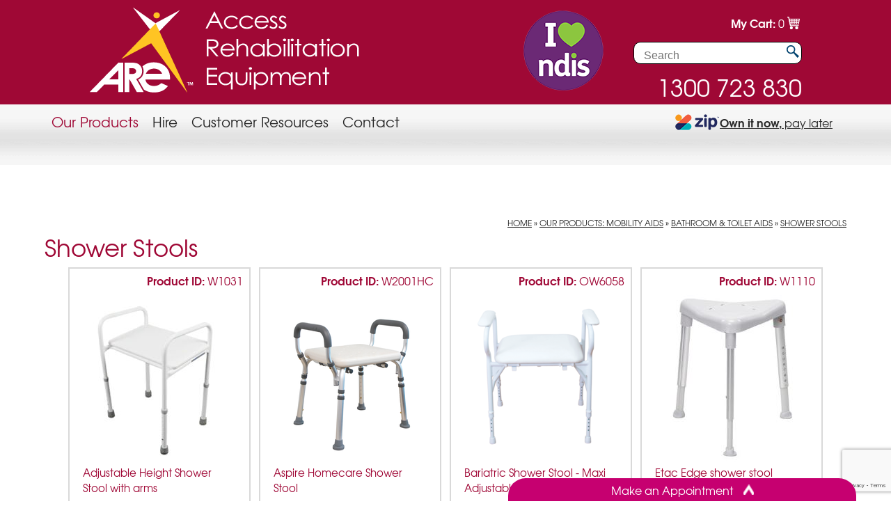

--- FILE ---
content_type: text/html; charset=UTF-8
request_url: https://www.accessrehabequip.com.au/our-products-aged-and-disabled-equipment/shower_and_toilet/shower_stools/
body_size: 8390
content:
<!DOCTYPE html><html xmlns='http://www.w3.org/1999/xhtml' xml:lang='en' lang='en'><head><title>Bathroom Aids Range: Shower Stools | Access Rehabilitation Equipment Sale &amp; Traralgon, Gippsland VIC</title><meta charset='UTF-8'><meta name='viewport' content='width=device-width, initial-scale=1, minimum-scale=1' /><meta name='description' content='Access Rehabilitation Equipment Sale &amp; Traralgon offers a range of shower stools including shower stool with arms, corner shower stools, and heavy duty shower stools. Shop now to make shower time hassle-free.' /><meta name='keywords' content='Shower Stool, Shower Stool with arms, Adjustable Height Shower Stool, Bathroom Aids, Access Rehab Equipment, Sale, Traralgon, Victoria, Australia, Mobility Equipment, Disability Aids, Rehab Equipment, Rehabilitation Equipment, Healthcare Equipment, Aged Care Equipment, Disability Equipment, Accessible Equipment, Accessibility, Bairnsdale, Lakes Entrance, Paynesville, Orbost, East Gippsland, Mallacoota, Wonthaggi, Korumburra, Foster, Cowes, Phillip Island,, Access Rehabilitation Equipment' /><meta name="author" content="UBC Web Design" /><meta name="dcterms.rightsHolder" content="Access Rehabilitation Equipment - UBC Copyright &copy; 2015" /><meta name="robots" content="index,follow" /><meta http-equiv="X-UA-Compatible" content="IE=Edge" /><link rel="apple-touch-icon" sizes="57x57" href="https://www.accessrehabequip.com.au/apple-icon-57x57.png" /><link rel="apple-touch-icon" sizes="60x60" href="https://www.accessrehabequip.com.au/apple-icon-60x60.png" /><link rel="apple-touch-icon" sizes="72x72" href="https://www.accessrehabequip.com.au/apple-icon-72x72.png" /><link rel="apple-touch-icon" sizes="76x76" href="https://www.accessrehabequip.com.au/apple-icon-76x76.png" /><link rel="apple-touch-icon" sizes="114x114" href="https://www.accessrehabequip.com.au/apple-icon-114x114.png" /><link rel="apple-touch-icon" sizes="120x120" href="https://www.accessrehabequip.com.au/apple-icon-120x120.png" /><link rel="apple-touch-icon" sizes="144x144" href="https://www.accessrehabequip.com.au/apple-icon-144x144.png" /><link rel="apple-touch-icon" sizes="152x152" href="https://www.accessrehabequip.com.au/apple-icon-152x152.png" /><link rel="apple-touch-icon" sizes="180x180" href="https://www.accessrehabequip.com.au/apple-icon-180x180.png" /><link rel="icon" type="image/png" sizes="192x192" href="https://www.accessrehabequip.com.au/android-icon-192x192.png" /><link rel="icon" type="image/png" sizes="32x32" href="https://www.accessrehabequip.com.au/favicon-32x32.png" /><link rel="icon" type="image/png" sizes="96x96" href="https://www.accessrehabequip.com.au/favicon-96x96.png" /><link rel="icon" type="image/png" sizes="16x16" href="https://www.accessrehabequip.com.au/favicon-16x16.png" /><link rel="manifest" href="https://www.accessrehabequip.com.au/manifest.json" /><meta name="msapplication-TileColor" content="#ffffff" /><meta name="msapplication-TileImage" content="https://www.accessrehabequip.com.au/ms-icon-144x144.png" /><meta name="theme-color" content="#ffffff" /><meta property='og:title' content='Shower Stool, Shower Stool with arms, Adjustable Height Shower Stool, Bathroom Aids, Access Rehab Equipment, Sale, Traralgon, Victoria, Australia, Mobility Equipment, Disability Aids, Rehab Equipment, Rehabilitation Equipment, Healthcare Equipment, Aged Care Equipment, Disability Equipment, Accessible Equipment, Accessibility, Bairnsdale, Lakes Entrance, Paynesville, Orbost, East Gippsland, Mallacoota, Wonthaggi, Korumburra, Foster, Cowes, Phillip Island,'/><meta property='og:description' content='Access Rehabilitation Equipment Sale &amp; Traralgon offers a range of shower stools including shower stool with arms, corner shower stools, and heavy duty shower stools. Shop now to make shower time hassle-free.' /><meta property='og:url' content='https://www.accessrehabequip.com.au/' /><meta property='og:site_name' content='Bathroom Aids Range: Shower Stools | Access Rehabilitation Equipment Sale &amp; Traralgon, Gippsland VIC'/><meta property='og:image' content='https://www.accessrehabequip.com.au/images/preview.jpg' /><meta property='og:image:secure_url' content='https://www.accessrehabequip.com.au/images/preview.jpg' /><meta property='og:image:type' content='image/jpeg' /><meta property='og:image:width' content='300' /><meta property='og:image:height' content='300' /><meta property='og:type' content='website'/>
<style type="text/css">
@font-face {
	font-family: "TeXGyreAdventor";
	src: url("https://www.accessrehabequip.com.au/fonts/texgyreadventor-regular-webfont.eot");
	src: url("https://www.accessrehabequip.com.au/fonts/texgyreadventor-regular-webfont.eot?iefix") format("eot"),
	     url("https://www.accessrehabequip.com.au/fonts/texgyreadventor-regular-webfont.svg#comfortaaregular") format("svg"),
	     url("https://www.accessrehabequip.com.au/fonts/texgyreadventor-regular-webfont.woff") format("woff"),
	     url("https://www.accessrehabequip.com.au/fonts/texgyreadventor-regular-webfont.ttf") format("truetype");
	font-weight: normal;
}
@font-face {
	font-family: "TeXGyreAdventor";
	src: url("https://www.accessrehabequip.com.au/fonts/texgyreadventor-bold-webfont.eot");
	src: url("https://www.accessrehabequip.com.au/fonts/texgyreadventor-bold-webfont.eot?iefix") format("eot"),
	     url("https://www.accessrehabequip.com.au/fonts/texgyreadventor-bold-webfont.svg#comfortaaregular") format("svg"),
	     url("https://www.accessrehabequip.com.au/fonts/texgyreadventor-bold-webfont.woff") format("woff"),
	     url("https://www.accessrehabequip.com.au/fonts/texgyreadventor-bold-webfont.ttf") format("truetype");
	font-weight: bold;
}
@font-face {
	font-family: "TeXGyreAdventor";
	src: url("https://www.accessrehabequip.com.au/fonts/texgyreadventor-bolditalic-webfont.eot");
	src: url("https://www.accessrehabequip.com.au/fonts/texgyreadventor-bolditalic-webfont.eot?iefix") format("eot"),
	     url("https://www.accessrehabequip.com.au/fonts/texgyreadventor-bolditalic-webfont.svg#comfortaaregular") format("svg"),
	     url("https://www.accessrehabequip.com.au/fonts/texgyreadventor-bolditalic-webfont.woff") format("woff"),
	     url("https://www.accessrehabequip.com.au/fonts/texgyreadventor-bolditalic.ttf") format("truetype");
	font-weight: bold;
	font-style: italic;
}
@font-face {
	font-family: "TeXGyreAdventor";
	src: url("https://www.accessrehabequip.com.au/fonts/texgyreadventor-italic-webfont.eot");
	src: url("https://www.accessrehabequip.com.au/fonts/texgyreadventor-italic-webfont.eot?iefix") format("eot"),
	     url("https://www.accessrehabequip.com.au/fonts/texgyreadventor-italic-webfont.svg#comfortaabold") format("svg"),
	     url("https://www.accessrehabequip.com.au/fonts/texgyreadventor-italic-webfont.woff") format("woff"),
	     url("https://www.accessrehabequip.com.au/fonts/texgyreadventor-italic-webfont.ttf") format("truetype");
	font-style: italic;
}
@font-face {
	font-family: "Freehand 575 BT";
	src: url("https://www.accessrehabequip.com.au/fonts/FRHND575.woff") format("woff");
	font-weight: normal;
}
</style><script src="https://kit.fontawesome.com/40258e2175.js" crossorigin="anonymous"></script><link rel="stylesheet" href="https://www.accessrehabequip.com.au/include/Main.min.css?ver=v0.28" /><link rel="stylesheet" href="https://www.accessrehabequip.com.au/include/lightbox.min.css" media="screen" /><script async src="https://venus.ubcserver.com/~hosting/include/AceWebEngine-v4.min.js"></script><script src="https://code.jquery.com/jquery-3.4.1.min.js" integrity="sha256-CSXorXvZcTkaix6Yvo6HppcZGetbYMGWSFlBw8HfCJo=" crossorigin="anonymous"></script><script async src="https://www.accessrehabequip.com.au/include/lightbox-2.6.min.js"></script><script src="https://www.accessrehabequip.com.au/include/jquery.script.js"></script><script async src="https://www.googletagmanager.com/gtag/js?id=UA-60144417-1"></script><script>window.dataLayer=window.dataLayer||[];function gtag(){dataLayer.push(arguments);}gtag("js",new Date());gtag("config","UA-60144417-1");</script><script>(function(c,l,a,r,i,t,y){ c[a]=c[a]||function(){(c[a].q=c[a].q||[]).push(arguments)}; t=l.createElement(r);t.async=1;t.src='https://www.clarity.ms/tag/'+i; y=l.getElementsByTagName(r)[0];y.parentNode.insertBefore(t,y); })(window, document, 'clarity', 'script', 'd5qnq1wda0');</script><script>
!function(f,b,e,v,n,t,s)
{if(f.fbq)return;n=f.fbq=function(){n.callMethod?
n.callMethod.apply(n,arguments):n.queue.push(arguments)};
if(!f._fbq)f._fbq=n;n.push=n;n.loaded=!0;n.version='2.0';
n.queue=[];t=b.createElement(e);t.async=!0;
t.src=v;s=b.getElementsByTagName(e)[0];
s.parentNode.insertBefore(t,s)}(window, document,'script',
'https://connect.facebook.net/en_US/fbevents.js');
fbq('init', '253363521914490');
fbq('track', 'PageView');
</script>
<noscript><img height='1' width='1' style='display:none'src='https://www.facebook.com/tr?id=253363521914490&ev=PageView&noscript=1'/></noscript><script src="https://www.google.com/recaptcha/api.js?render=6LeIamYhAAAAALeEFiChjxjt_bLjS58GVE9FT_ou"></script></head><body><div id='wrapper'><div id='headerwrap'><div id='header'><div id='headerphone'><a href='tel:1300723830'>1300 723 830</a></div><div id='cartheaderouter'><div id='cartqty'>My Cart: <a href="https://www.accessrehabequip.com.au/order-cart/">0</a></div><!--cartqty--><div id='cart-icon'><a href='https://www.accessrehabequip.com.au/order-cart'><img src='https://www.accessrehabequip.com.au/images/cart-icon.png' alt='Shopping Cart' title='Shopping Cart' /></a></div><!--cart-icon--></div><!--cartheaderouter--><div id='searchouter'><div id='searchbox'><form name='search' action='https://www.accessrehabequip.com.au/our-products-aged-and-disabled-equipment/shower_and_toilet/shower_stools/search/' method='get'><div id='searchfield'><input type='text' name='query' value='' placeholder='Search'/></div><div id='searchbutton'><input type='submit' id='search' name='btn' value='Search' /></div></form></div><!--search--></div><!--searchouter--><div id='ndis'><a href='https://www.accessrehabequip.com.au/'><a href='https://www.accessrehabequip.com.au/customer-resources-service/ndis'><img src='https://www.accessrehabequip.com.au/images/I-Heart-NDIS-vector-PNG.png' alt='NDIS Registered Provider' title='NDIS Registered Provider' /></a></a></div><a href='https://www.accessrehabequip.com.au/'><img src='https://www.accessrehabequip.com.au/images/logo.png' alt='Access Rehabilitation Equipment' title='Access Rehabilitation Equipment' /></a></div><div id='menubg'><div id='menu'><div id='menuh'><nav>
	<ul>
		<li>
			<a href="https://www.accessrehabequip.com.au/our-products-aged-and-disabled-equipment/" class="inactive active-child" target="_self" hreflang="">Our Products</a>
		<ul>
			<li>
				<a href="https://www.accessrehabequip.com.au/our-products-aged-and-disabled-equipment/daily_living/" class="inactive" target="_self" hreflang="">Daily Living</a>
			</li>
			<li>
				<a href="https://www.accessrehabequip.com.au/our-products-aged-and-disabled-equipment/shower_and_toilet/" class="inactive active-child" target="_self" hreflang="">Bathroom & Toilet</a>
			</li>
			<li>
				<a href="https://www.accessrehabequip.com.au/our-products-aged-and-disabled-equipment/seating/" class="inactive" target="_self" hreflang="">Seating</a>
			</li>
			<li>
				<a href="https://www.accessrehabequip.com.au/our-products-aged-and-disabled-equipment/bedroom/" class="inactive" target="_self" hreflang="">Bedroom</a>
			</li>
			<li>
				<a href="https://www.accessrehabequip.com.au/our-products-aged-and-disabled-equipment/paediatric/" class="inactive" target="_self" hreflang="">Paediatric</a>
			</li>
			<li>
				<a href="https://www.accessrehabequip.com.au/our-products-aged-and-disabled-equipment/personal_care/" class="inactive" target="_self" hreflang="">Personal Care</a>
			</li>
			<li>
				<a href="https://www.accessrehabequip.com.au/our-products-aged-and-disabled-equipment/mobility-equipment/" class="inactive" target="_self" hreflang="">Mobility</a>
			</li>
			<li>
				<a href="https://www.accessrehabequip.com.au/our-products-aged-and-disabled-equipment/medical-and-patient-handling-equipment/" class="inactive" target="_self" hreflang="">Medical & Patient Handling</a>
			</li>
			<li>
				<a href="https://www.accessrehabequip.com.au/our-products-aged-and-disabled-equipment/transport_and_access/" class="inactive" target="_self" hreflang="">Transport & Access</a>
			</li>
			<li>
				<a href="https://www.accessrehabequip.com.au/our-products-aged-and-disabled-equipment/bariatric_equipment/" class="inactive" target="_self" hreflang="">Bariatric</a>
			</li>
			<li>
				<a href="https://www.accessrehabequip.com.au/our-products-aged-and-disabled-equipment/pressure_care/" class="inactive" target="_self" hreflang="">Pressure Care</a>
			</li>
			<li>
				<a href="https://www.accessrehabequip.com.au/our-products-aged-and-disabled-equipment/healthcare_furniture/" class="inactive" target="_self" hreflang="">Healthcare Furniture</a>
			</li>
			<li>
				<a href="https://www.accessrehabequip.com.au/our-products-aged-and-disabled-equipment/clearance/" class="inactive" target="_self" hreflang="">CLEARANCE</a>
			</li>
		</ul>
		</li>
		<li>
			<a href="https://www.accessrehabequip.com.au/hire/" class="inactive" target="_self" hreflang="">Hire</a>
		</li>
		<li>
			<a href="https://www.accessrehabequip.com.au/customer-resources-service/" class="inactive" target="_self" hreflang="">Customer Resources</a>
		<ul>
			<li>
				<a href="https://www.accessrehabequip.com.au/customer-resources-service/about-us/" class="inactive" target="_self" hreflang="">About Us</a>
			</li>
			<li>
				<a href="https://www.accessrehabequip.com.au/blog" class="inactive" target="_self" hreflang="">Blog</a>
			</li>
			<li>
				<a href="https://www.accessrehabequip.com.au/customer-resources-service/client-log-in/" class="inactive" target="_self" hreflang="">Client Log In</a>
			</li>
			<li>
				<a href="https://www.accessrehabequip.com.au/customer-resources-service/forms/" class="inactive" target="_self" hreflang="">Forms</a>
			</li>
			<li>
				<a href="https://www.accessrehabequip.com.au/customer-resources-service/department-of-veteran-affairs/" class="inactive" target="_self" hreflang="">DVA</a>
			</li>
			<li>
				<a href="https://www.accessrehabequip.com.au/customer-resources-service/faqs/" class="inactive" target="_self" hreflang="">FAQs</a>
			</li>
			<li>
				<a href="https://www.accessrehabequip.com.au/customer-resources-service/ndis/" class="inactive" target="_self" hreflang="">NDIS Assistive Technology</a>
			</li>
			<li>
				<a href="https://www.accessrehabequip.com.au/customer-resources-service/upcoming-events/" class="inactive" target="_self" hreflang="">Upcoming Events</a>
			</li>
			<li>
				<a href="https://www.accessrehabequip.com.au/customer-resources-service/testimonials/" class="inactive" target="_self" hreflang="">Testimonials</a>
			</li>
		</ul>
		</li>
		<li>
			<a href="https://www.accessrehabequip.com.au/contact/" class="inactive" target="_self" hreflang="">Contact</a>
		</li>
	</ul>
</nav>
<div class='zippay'><a href="https://www.accessrehabequip.com.au/zippay/" target="_blank" style="display: inline; vertical-align: middle; padding: 0 10px;"><img src='https://www.accessrehabequip.com.au/zip/payIcon-ZIPsml.png' alt='Zip - Own it now, pay later' title='Zip - Own it now, pay later' /><span style='vertical-align: middle;'><b>Own it now,</b> pay later</span></a></div></div></div></div></div><div class='middlewrap'><div class='middle'></div></div><div class='middle'><div id='pagetree'><p><a href='https://www.accessrehabequip.com.au/'>Home</a> &raquo; <a href='https://www.accessrehabequip.com.au/our-products-aged-and-disabled-equipment/'>Our Products: Mobility Aids</a> &raquo; <a href='https://www.accessrehabequip.com.au/our-products-aged-and-disabled-equipment/shower_and_toilet/'>Bathroom & Toilet Aids</a> &raquo; <a href='https://www.accessrehabequip.com.au/our-products-aged-and-disabled-equipment/shower_and_toilet/shower_stools/'>Shower Stools</a></p></div><div id='pageheading'><h1>Shower Stools</h1></div><div id='leftcontainer'><div id='productfilter'><h3>Filter Products</h3><form action="https://www.accessrehabequip.com.au/our-products-aged-and-disabled-equipment/shower_and_toilet/shower_stools/" method="POST"><div class="filterSect"><div class="filterHead">Status</div><div class="filterOpts"><label for="Available"><input type="checkbox" name="productCategory[]" id="Available" value="Available"  />Available (7)</label><div class="filterSubmit"><input type="submit" name="filter" value="Filter" /><a href="https://www.accessrehabequip.com.au/our-products-aged-and-disabled-equipment/shower_and_toilet/shower_stools/?cf=productCategory">Clear</a></div></div></div><a href="https://www.accessrehabequip.com.au/our-products-aged-and-disabled-equipment/shower_and_toilet/shower_stools/?cf=all" class="filterClearAll">Clear All</a></form></div></div><div id="product"><style scoped>
.filter_msg_a { background: #efefef; text-align: center; border: 1px solid #bbbbbb; padding: 10px; margin: 0 20px 10px 20px; }
</style>
<div class='productitem'><div class='partnumber'><strong>Product ID: </strong> W1031</div><!--partnumber--><div class='productimage'><a href='https://www.accessrehabequip.com.au/our-products-aged-and-disabled-equipment/shower_and_toilet/shower_stools/display/80--adjustable-height-shower-stool-with-arms'><img src='https://www.accessrehabequip.com.au//content/product/thumb/Height_Adjustable_Shower_Stool-3192-80.jpg' alt=' Adjustable Height Shower Stool with arms' title=' Adjustable Height Shower Stool with arms' /></a></div><div class='producttitle'> Adjustable Height Shower Stool with arms</div><div class='productprice'><span class='callforprice'>Call for Price</span></div><div class='productbtns'><a class='productenquire' href='https://www.accessrehabequip.com.au/contact/?description=%20Adjustable%20Height%20Shower%20Stool%20with%20arms%20-%20Item%20W1031'>Ask a Question</a><a class='productview' href='https://www.accessrehabequip.com.au/our-products-aged-and-disabled-equipment/shower_and_toilet/shower_stools/display/80--adjustable-height-shower-stool-with-arms'>More Information</a></div></div><div class='productitem'><div class='partnumber'><strong>Product ID: </strong> W2001HC</div><!--partnumber--><div class='productimage'><a href='https://www.accessrehabequip.com.au/our-products-aged-and-disabled-equipment/shower_and_toilet/shower_stools/display/2136-aspire-homecare-shower-stool'><img src='https://www.accessrehabequip.com.au//content/product/thumb/Aspire_Homecare_Shower_Stool-3099-2136.png' alt='Aspire Homecare Shower Stool' title='Aspire Homecare Shower Stool' /></a></div><div class='producttitle'>Aspire Homecare Shower Stool</div><div class='productprice'><span class='callforprice'>Call for Price</span></div><div class='productbtns'><a class='productenquire' href='https://www.accessrehabequip.com.au/contact/?description=Aspire%20Homecare%20Shower%20Stool%20-%20Item%20W2001HC'>Ask a Question</a><a class='productview' href='https://www.accessrehabequip.com.au/our-products-aged-and-disabled-equipment/shower_and_toilet/shower_stools/display/2136-aspire-homecare-shower-stool'>More Information</a></div></div><div class='productitem'><div class='partnumber'><strong>Product ID: </strong> OW6058</div><!--partnumber--><div class='productimage'><a href='https://www.accessrehabequip.com.au/our-products-aged-and-disabled-equipment/shower_and_toilet/shower_stools/display/2063-bariatric-shower-stool-maxi-adjustable'><img src='https://www.accessrehabequip.com.au//content/product/thumb/Bariatric_Shower_Stool__Maxi_Adjustable-2697-2063.png' alt='Bariatric Shower Stool - Maxi Adjustable' title='Bariatric Shower Stool - Maxi Adjustable' /></a></div><div class='producttitle'>Bariatric Shower Stool - Maxi Adjustable</div><div class='productprice'><span class='callforprice'>Call for Price</span></div><div class='productbtns'><a class='productenquire' href='https://www.accessrehabequip.com.au/contact/?description=Bariatric%20Shower%20Stool%20-%20Maxi%20Adjustable%20-%20Item%20OW6058'>Ask a Question</a><a class='productview' href='https://www.accessrehabequip.com.au/our-products-aged-and-disabled-equipment/shower_and_toilet/shower_stools/display/2063-bariatric-shower-stool-maxi-adjustable'>More Information</a></div></div><div class='productitem'><div class='partnumber'><strong>Product ID: </strong> W1110</div><!--partnumber--><div class='productimage'><a href='https://www.accessrehabequip.com.au/our-products-aged-and-disabled-equipment/shower_and_toilet/shower_stools/display/1204-etac-edge-shower-stool'><img src='https://www.accessrehabequip.com.au//content/product/thumb/Etac_Edge_shower_stool_Standard_Grey-1066-1204.jpg' alt='Etac Edge shower stool' title='Etac Edge shower stool' /></a></div><div class='producttitle'>Etac Edge shower stool</div><div class='productprice'><span class='callforprice'>Call for Price</span></div><div class='productbtns'><a class='productenquire' href='https://www.accessrehabequip.com.au/contact/?description=Etac%20Edge%20shower%20stool%20-%20Item%20W1110'>Ask a Question</a><a class='productview' href='https://www.accessrehabequip.com.au/our-products-aged-and-disabled-equipment/shower_and_toilet/shower_stools/display/1204-etac-edge-shower-stool'>More Information</a></div></div><div class='productitem'><div class='partnumber'><strong>Product ID: </strong> W2001HD</div><!--partnumber--><div class='productimage'><a href='https://www.accessrehabequip.com.au/our-products-aged-and-disabled-equipment/shower_and_toilet/shower_stools/display/79-shower-stool-with-arms-height-adjustable'><img src='https://www.accessrehabequip.com.au//content/product/thumb/Shower_Stool_with_Arms-1833-79.jpg' alt='Shower Stool with Arms - Height Adjustable' title='Shower Stool with Arms - Height Adjustable' /></a></div><div class='producttitle'>Shower Stool with Arms - Height Adjustable</div><div class='productprice'><span class='callforprice'>Call for Price</span></div><div class='productbtns'><a class='productenquire' href='https://www.accessrehabequip.com.au/contact/?description=Shower%20Stool%20with%20Arms%20-%20Height%20Adjustable%20-%20Item%20W2001HD'>Ask a Question</a><a class='productview' href='https://www.accessrehabequip.com.au/our-products-aged-and-disabled-equipment/shower_and_toilet/shower_stools/display/79-shower-stool-with-arms-height-adjustable'>More Information</a></div></div><div class='productitem'><div class='partnumber'><strong>Product ID: </strong> W1033CQ</div><!--partnumber--><div class='productimage'><a href='https://www.accessrehabequip.com.au/our-products-aged-and-disabled-equipment/shower_and_toilet/shower_stools/display/78-shower-stool-with-low-support-handles-height-adjustable'><img src='https://www.accessrehabequip.com.au//content/product/thumb/Shower_Stool_with_low_support_handles-3425-78.jpg' alt='Shower Stool with low support handles - Height Adjustable' title='Shower Stool with low support handles - Height Adjustable' /></a></div><div class='producttitle'>Shower Stool with low support handles - Height Adjustable</div><div class='productprice'><span class='callforprice'>Call for Price</span></div><div class='productbtns'><a class='productenquire' href='https://www.accessrehabequip.com.au/contact/?description=Shower%20Stool%20with%20low%20support%20handles%20-%20Height%20Adjustable%20-%20Item%20W1033CQ'>Ask a Question</a><a class='productview' href='https://www.accessrehabequip.com.au/our-products-aged-and-disabled-equipment/shower_and_toilet/shower_stools/display/78-shower-stool-with-low-support-handles-height-adjustable'>More Information</a></div></div><div class='productitem'><div class='partnumber'><strong>Product ID: </strong> W1108</div><!--partnumber--><div class='productimage'><a href='https://www.accessrehabequip.com.au/our-products-aged-and-disabled-equipment/shower_and_toilet/shower_stools/display/1205-swift-shower-chair-shower-stool'><img src='https://www.accessrehabequip.com.au//content/product/thumb/Etac_Swift_shower_chairshower_stool-1067-1205.jpg' alt='Swift shower chair/shower stool' title='Swift shower chair/shower stool' /></a></div><div class='producttitle'>Swift shower chair/shower stool</div><div class='productprice'><span class='callforprice'>Call for Price</span></div><div class='productbtns'><a class='productenquire' href='https://www.accessrehabequip.com.au/contact/?description=Swift%20shower%20chair%2Fshower%20stool%20-%20Item%20W1108'>Ask a Question</a><a class='productview' href='https://www.accessrehabequip.com.au/our-products-aged-and-disabled-equipment/shower_and_toilet/shower_stools/display/1205-swift-shower-chair-shower-stool'>More Information</a></div></div></div> <!-- product --><p dir="ltr">Shower stools are valuable bathroom aids that offer a comfortable seat while showering, particularly beneficial for anyone who is a little unsteady on their feet or tires easily when standing for long periods.</p>

<p dir="ltr">We have a range of shower stools available, including corner shower stools and stools with backrests and armrests for additional comfort. We also have <strong>extra wide shower stools</strong> for&nbsp;bariatric patients, <strong>padded shower stools</strong>, and <strong>lightweight models</strong> that are easy to move around.</p>

<p dir="ltr">Shop our selection of shower seats designed to suit your needs by well-known manufacturers, including <strong>Aspire, Etac</strong> and <strong>Invacare</strong>.</p>
<br />
&nbsp;<script type="text/javascript" src="//static.addtoany.com/menu/page.js"></script><div id='social'><span class="a2a_kit a2a_kit_size_32 a2a_default_style"><a class='a2a_button_facebook'></a><a class='a2a_button_pinterest'></a><a class='a2a_button_twitter'></a><a class='a2a_button_linkedin'></a><a class='a2a_button_google_plus'></a><a class='a2a_button_evernote'></a><a class='a2a_button_reddit'></a><a class='a2a_button_email'></a></span></div><div id='contact'><a href='https://www.accessrehabequip.com.au/contact' >Contact Access Rehabilitation Equipment</a></div></div></div><div id='sloganwrap'><div id='sloganinner' alt='ARE Providing solutions for life' title='ARE Providing solutions for life'><img src='https://www.accessrehabequip.com.au/images/quote-left.png' alt='Quote' title='Quote' />Providing solutions for life<img src='https://www.accessrehabequip.com.au/images/quote-right.png' alt='Quote' title='Quote'/></div></div><div id='maillistwrap'><div id='maillistinner'><a href='https://www.accessrehabequip.com.au/join-our-mail-list'>Sign Up To Our Newsletter<img src='https://www.accessrehabequip.com.au/images/arrow-right.png' alt='Arrow' /></a></div></div><div id='lowerwrap'><div id='lowerwrapinner'><div class='lower1'><h5>Menu</h5><div class='col col1'><div role="navigation">
	<ul>
		<li>
			<a href="https://www.accessrehabequip.com.au/" class="inactive" target="_self" hreflang="">Home</a>
		</li>
		<li>
			<a href="https://www.accessrehabequip.com.au/our-products-aged-and-disabled-equipment/" class="inactive active-child" target="_self" hreflang="">Our Products</a>
		</li>
		<li>
			<a href="https://www.accessrehabequip.com.au/hire/" class="inactive" target="_self" hreflang="">Hire</a>
		</li>
		<li>
			<a href="https://www.accessrehabequip.com.au/blog/" class="inactive" target="_self" hreflang="">Blog</a>
		</li>
		<li>
			<a href="https://www.accessrehabequip.com.au/contact/" class="inactive" target="_self" hreflang="">How can we help?</a>
		</li>
	</ul>
</div>
</div></div><div class='lower2'><h5>Our Products</h5><div class='col col1'><div role="navigation">
	<ul>
		<li>
			<a href="https://www.accessrehabequip.com.au/our-products-aged-and-disabled-equipment/daily_living/" class="inactive" target="_self" hreflang="">Daily Living</a>
		</li>
		<li>
			<a href="https://www.accessrehabequip.com.au/our-products-aged-and-disabled-equipment/shower_and_toilet/" class="inactive" target="_self" hreflang="">Bathroom & Toilet</a>
		</li>
		<li>
			<a href="https://www.accessrehabequip.com.au/our-products-aged-and-disabled-equipment/seating/" class="inactive" target="_self" hreflang="">Seating</a>
		</li>
		<li>
			<a href="https://www.accessrehabequip.com.au/our-products-aged-and-disabled-equipment/bedroom/" class="inactive" target="_self" hreflang="">Bedroom</a>
		</li>
		<li>
			<a href="https://www.accessrehabequip.com.au/our-products-aged-and-disabled-equipment/paediatric/" class="inactive" target="_self" hreflang="">Paediatric</a>
		</li>
		<li>
			<a href="https://www.accessrehabequip.com.au/our-products-aged-and-disabled-equipment/personal_care/" class="inactive" target="_self" hreflang="">Personal Care</a>
		</li>
		<li>
			<a href="https://www.accessrehabequip.com.au/our-products-aged-and-disabled-equipment/mobility-equipment/" class="inactive" target="_self" hreflang="">Mobility</a>
		</li>
		<li>
			<a href="https://www.accessrehabequip.com.au/our-products-aged-and-disabled-equipment/medical-and-patient-handling-equipment/" class="inactive" target="_self" hreflang="">Medical & Patient Handling</a>
		</li>
		<li>
			<a href="https://www.accessrehabequip.com.au/our-products-aged-and-disabled-equipment/transport_and_access/" class="inactive" target="_self" hreflang="">Transport & Access</a>
		</li>
		<li>
			<a href="https://www.accessrehabequip.com.au/our-products-aged-and-disabled-equipment/bariatric_equipment/" class="inactive" target="_self" hreflang="">Bariatric</a>
		</li>
		<li>
			<a href="https://www.accessrehabequip.com.au/our-products-aged-and-disabled-equipment/pressure_care/" class="inactive" target="_self" hreflang="">Pressure Care</a>
		</li>
		<li>
			<a href="https://www.accessrehabequip.com.au/our-products-aged-and-disabled-equipment/healthcare_furniture/" class="inactive" target="_self" hreflang="">Healthcare Furniture</a>
		</li>
		<li>
			<a href="https://www.accessrehabequip.com.au/our-products-aged-and-disabled-equipment/clearance/" class="inactive" target="_self" hreflang="">CLEARANCE</a>
		</li>
	</ul>
</div>
</div></div><div class='lower3'><h5>Customer Service</h5><div class='col col1'><div role="navigation">
	<ul>
		<li>
			<a href="https://www.accessrehabequip.com.au/customer-resources-service/about-us/" class="inactive" target="_self" hreflang="">About Us</a>
		</li>
		<li>
			<a href="https://www.accessrehabequip.com.au/blog" class="inactive" target="_self" hreflang="">Blog</a>
		</li>
		<li>
			<a href="https://www.accessrehabequip.com.au/customer-resources-service/client-log-in/" class="inactive" target="_self" hreflang="">Client Log In</a>
		</li>
		<li>
			<a href="https://www.accessrehabequip.com.au/customer-resources-service/forms/" class="inactive" target="_self" hreflang="">Forms</a>
		</li>
		<li>
			<a href="https://www.accessrehabequip.com.au/customer-resources-service/department-of-veteran-affairs/" class="inactive" target="_self" hreflang="">DVA</a>
		</li>
		<li>
			<a href="https://www.accessrehabequip.com.au/customer-resources-service/faqs/" class="inactive" target="_self" hreflang="">FAQs</a>
		</li>
		<li>
			<a href="https://www.accessrehabequip.com.au/customer-resources-service/ndis/" class="inactive" target="_self" hreflang="">NDIS Assistive Technology</a>
		</li>
		<li>
			<a href="https://www.accessrehabequip.com.au/customer-resources-service/upcoming-events/" class="inactive" target="_self" hreflang="">Upcoming Events</a>
		</li>
		<li>
			<a href="https://www.accessrehabequip.com.au/customer-resources-service/testimonials/" class="inactive" target="_self" hreflang="">Testimonials</a>
		</li>
	</ul>
</div>
</div></div><div class='lower4'><h5>Contact</h5><div class='col col1'><img src='https://www.accessrehabequip.com.au/images/phone-icon.png' alt='Call us' /><a href='tel:1300723830'>1300 723 830</a><br/><img src='https://www.accessrehabequip.com.au/images/fax-icon.png' alt='Fax us' /><a href='tel:1300723831'>1300 723 831</a><br/><img src='https://www.accessrehabequip.com.au/images/map-icon.png' alt='Our Address' /><a target='_blank' href='https://goo.gl/maps/A5Fmf16g3DB2'>70 Princes Highway, Sale VIC 3850</a><br/><img src='https://www.accessrehabequip.com.au/images/map-icon.png' alt='Our Address' /><a target='_blank' href='https://goo.gl/maps/Tq7zSx9BYD42'>97-99 Princes St, Traralgon VIC 3844</a><br/><img src='https://www.accessrehabequip.com.au/images/email-icon.png' alt='Email us' /><a href="&#109;&#97;i&#108;&#116;o&#58;&#115;&#97;&#108;e&#115;&#97;&#114;e&#64;&#97;&#99;c&#101;&#115;&#115;r&#101;&#104;&#97;b&#101;&#113;&#117;i&#112;&#46;&#99;o&#109;&#46;&#97;u">&#115;&#97;&#108;e&#115;&#97;&#114;e&#64;&#97;&#99;c&#101;&#115;&#115;r&#101;&#104;&#97;b&#101;&#113;&#117;i&#112;&#46;&#99;o&#109;&#46;&#97;u</a><br /><br /><a target='_blank' href='https://goo.gl/maps/A5Fmf16g3DB2'><img src='https://www.accessrehabequip.com.au/images/map-icon.png' alt='Our Address' /></a><a target='_blank' href='https://www.facebook.com/accessrehabequipment/'><img src='https://www.accessrehabequip.com.au/images/facebook-icon.png' alt='Like us on Facebook' /></a><a target='_blank' href='https://www.linkedin.com/company/access-rehab-equipment'><img src='https://www.accessrehabequip.com.au/images/linkedin-icon.png' alt='Follow Us on Linkedin' /></a><a target='_blank' href='https://foursquare.com/v/access-rehabilitation-equipment/4e4061531495c3b7023eb1a5'><img src='https://www.accessrehabequip.com.au/images/foursquare-icon.png' alt='Follow Us on Foursquare' /></a><a target='_blank' href='https://www.yelp.com.au/biz/access-rehabilitation-equipment-sale'><img src='https://www.accessrehabequip.com.au/images/yelp-icon.png' alt='Visit Access Rehabilitation Equipment on Yelp' /></a></div></div></div></div><div id='footerwrap'><div id='footerinner'><div id='footer'><a href='https://www.accessrehabequip.com.au/sitemap'>Sitemap</a> |  <a href='https://www.accessrehabequip.com.au/download.php?type=pdf&file=10'>Terms & Conditions</a> | <a href='https://www.accessrehabequip.com.au/download.php?type=pdf&file=9'>Privacy</a> | <a href='https://www.accessrehabequip.com.au/download.php?type=pdf&file=11'>Disclaimer</a><br/>2015 - 2026 &copy; Access Rehabilitation Group | www.accessrehabequip.com.au - All Rights Reserved | Design by <a href='http://www.ubcwebdesign.com.au/' target='_blank' title='Web Design &amp; Development in Regional Victoria'>UBC Web Design</a><img src='https://venus.ubcserver.com/~hosting/images/logo-footer.png' alt='UBC Web Design logo' /></div><div id='cards'><img src='https://www.accessrehabequip.com.au/images/cards/directdeposit.png' alt='We Accept Direct Deposit' title='direct deposit' /><img src='https://www.accessrehabequip.com.au/images/cards/paypal2.png' alt='We Accept Paypal' title='paypal' /><img src='https://www.accessrehabequip.com.au/images/cards/mastercard.png' alt='We Accept Master card' title='mastercard' /><img src='https://www.accessrehabequip.com.au/images/cards/visa.png' alt='We Accept Visa' title='visa' /><a href="https://www.accessrehabequip.com.au/zippay/" target="_blank"><img src='https://www.accessrehabequip.com.au/zip/payIcon-ZIP.png' alt='Zip - Own it now, pay later' title='Zip - Own it now, pay later' /></a><img src='https://www.accessrehabequip.com.au/images/cards/securecert.png' alt='secure certificate' title='secure certificate' /></div></div></div><script>
// Run jQuery Code only when jQuery is available

if (typeof jQuery !== 'undefined') {
	function collapse_menu(elem)
	{
		// Get viewport width
		var vpWidth = jQuery(window).width();

		// Add Show Menu Button
		if (!jQuery("#toggleMenu").length)
		{
			jQuery("<div id='toggleMenu'>Menu</div>").insertBefore(elem).hide();
		}

		// Expand or collapse menu based on viewport width
		if (vpWidth <= 840 && !jQuery(elem).hasClass("collapsed"))
		{
			jQuery("#toggleMenu").show();
			jQuery(elem).slideToggle("fast").addClass("collapsed");
		}
		else if (vpWidth > 840 && jQuery(elem).hasClass("collapsed"))
		{
			jQuery("#toggleMenu").hide();
			jQuery(elem).show().removeClass("collapsed");
		}
	}

	jQuery(document).ready(function() {

		// PRODUCT FILTERING

		// Hide all options that should be hidden
		jQuery(".filterHide").slideToggle("fast");

		// Toggle filters once heading is selected
		jQuery(".filterHead").click(function() {
			jQuery(this).siblings(".filterOpts").slideToggle("fast");
		});

		// MENU COLLAPSE CODE

		// Element to collapse
		var menu_elem = jQuery("#menuh > nav");

		// Collapse Menu on page load
		collapse_menu(menu_elem);

		// Collapse Menu on window resize
		jQuery(window).resize(function() {
			collapse_menu(menu_elem);
		});

		// Toggle expandable menu
		jQuery("#toggleMenu").on("click", function() {
			if (jQuery(menu_elem).hasClass("collapsed")) {
				jQuery(menu_elem).slideToggle("fast", "linear");
			}
		});

		// END MENU COLLAPSE
	});
}
/*
jQuery(window).scroll(function(e)
{
	var oHeaderWrap = jQuery("#headerwrap");
//	oHeaderWrap.css({"position": "fixed", "top": "0px"});
//	jQuery("#slideshowwrap").css({"margin-top": "200px"});
//	return;
	var isPositionFixed = oHeaderWrap.css("position") == "fixed";
	var iScrollTop = jQuery(this).scrollTop();
	console.log(iScrollTop);
	if(iScrollTop > 200 && !isPositionFixed)
	{
		oHeaderWrap.css({"position": "fixed", "top": "0"});
		jQuery("#slideshowwrap").css({"margin-top": "200px"});
	}
	if(iScrollTop < 200 && isPositionFixed)
	{
		oHeaderWrap.css({"position": "relative", "top": "0"});
		jQuery("#slideshowwrap").css({"margin-top": "0"});
	}
});
*/
document.addEventListener("DOMContentLoaded",
function()
{
	jQuery("#headerwrap").css({"position": "fixed", "top": "0"});
	if(document.getElementById("carousel"))
	{
		jQuery("#carousel").css({"margin-top": "200px"});
	}
	else
	{
		jQuery(".middlewrap").css({"margin-top": "200px"});
	}
});
</script><div id="PopupContainer"><div id="PopupToggle">Make an Appointment<img id="PopupSwitch" src="https://www.accessrehabequip.com.au/images/arrow.png" alt="Toggle"/></div><div id="PopupContent"><style scoped>#ContactFormUserEmail{display:none!important;}</style><div id="contactpage"><form action="https://www.accessrehabequip.com.au/our-products-aged-and-disabled-equipment/shower_and_toilet/shower_stools/" id="contact_form_shower_stools" name="Confirm" method="post"><div id="contacttext"></div><div id="contactform" class="form"><input type="hidden" name="csrf_token" value="0753320b685d0ce3dfb75214ff5ab2eb132595492d11b9f2cf355abc22342bd0"><script type="text/javascript" src="https://www.accessrehabequip.com.au/include/Pikaday.min.js"></script><link rel="stylesheet" href="https://www.accessrehabequip.com.au/include/Pikaday.min.css" /><script type="text/javascript">function UpdateCaptcha(){document.getElementById("Captcha").src="https://www.accessrehabequip.com.au/captcha.php?clear="+Math.round(new Date().getTime()/1000);}document.addEventListener("DOMContentLoaded",function(){var iCurrentYear=new Date().getFullYear(),oElementcontactdate=document.getElementById("contactDate"),oPikadayOptionscontactdate={};oElementcontactdate.value="";oPikadayOptionscontactdate.field=oElementcontactdate;oPikadayOptionscontactdate.firstDay=1;oPikadayOptionscontactdate.minDate=new Date("2018-01-01");oPikadayOptionscontactdate.maxDate=new Date("2038-12-25");oPikadayOptionscontactdate.yearRange=[2018,2038];oPikadayOptionscontactdate.format="DD/MM/YYYY";var oPickercontactdate=new Pikaday(oPikadayOptionscontactdate),oFunctioncontactdate=function(a_oPicker){var oDate=a_oPicker.getDate();var oMonth=""+(oDate.getMonth()+1);var oDay=""+oDate.getDate();var oYear=""+oDate.getFullYear();if(oMonth.length<2){oMonth="0"+oMonth;}if(oDay.length<2){oDay="0"+oDay;}return[oDay,oMonth,oYear].join("/");};oElementcontactdate.addEventListener("change",function(){this.value=oFunctioncontactdate(oPickercontactdate);});});</script><input type="text" value="" name="ContactForm[UserEmail]" id="ContactFormUserEmail" /><div class="div-"><label class="ContactLabel">First Name *</label><div><input size="50" type="text" name="ContactForm[contactNameF]" value="" placeholder="" /></div></div><div class="div-"><label class="ContactLabel">Last Name *</label><div><input size="50" type="text" name="ContactForm[contactNameS]" value="" placeholder="" /></div></div><div class="div-"><label class="ContactLabel">Date *</label><div><input type="text" id="contactDate" name="ContactForm[contactDate]" value="" placeholder="select date" /></div></div><div class="div-"><label class="ContactLabel">Location</label><div><select name="ContactForm[contactLocation]"><option selected="selected">Please choose one</option><option value="Sale">Sale</option><option value="Traralgon">Traralgon</option></select></div></div><div class="div-"><label class="ContactLabel">Email *</label><div><input size="50" type="text" name="ContactForm[contactEmail]" value="" placeholder="" /></div></div><div class="div-"><label class="ContactLabel">Phone *</label><div><input size="50" type="text" name="ContactForm[contactPhone]" value="" placeholder="" /></div></div><div class="div-"><label class="ContactLabel">Comments *</label><div><textarea cols="38" rows="5" name="ContactForm[contactDescription]" placeholder=""></textarea></div></div><div class="div-"><label class="ContactLabel">How did you find us?</label><div><input id="ContactForm-Advert" type="radio" value="Advert" name="ContactForm[contactHowyouheard]" checked="checked" /><label for="ContactForm-Advert">Advert</label><br /><input id="ContactForm-SocialMedia" type="radio" value="Social Media" name="ContactForm[contactHowyouheard]" /><label for="ContactForm-SocialMedia">Social Media</label><br /><input id="ContactForm-WordofMouth" type="radio" value="Word of Mouth" name="ContactForm[contactHowyouheard]" /><label for="ContactForm-WordofMouth">Word of Mouth</label><br /><input id="ContactForm-SearchEngine" type="radio" value="Search Engine" name="ContactForm[contactHowyouheard]" /><label for="ContactForm-SearchEngine">Search Engine</label><br /><input id="ContactForm-Other(PleaseSpecify)" type="radio" value="Other (Please Specify)" name="ContactForm[contactHowyouheard]" /><label for="ContactForm-Other(PleaseSpecify)">Other (Please Specify)</label><br /><input id="ContactForm-Other(PleaseSpecify)-Extra" type="text" name="ContactForm[contactHowyouheard-Extra]" value="" /></div></div><div class="div-"><label class="ContactLabel">Captcha *</label><div><a href="javascript:UpdateCaptcha();" style="text-decoration:none;"><img src="https://www.accessrehabequip.com.au/captcha.php" id="Captcha" alt="Click for New Security Code" title="Click for New Security Code" /></a><br /><input type="text" name="ContactForm[Captcha]" value="" autocorrect="off" autocapitalize="off" placeholder="" /></div></div><div class="div-"><label class="ContactLabel"></label><div><input type="submit" name="Submit" value="Submit" /></div></div></div></form></div></div></div><div id="PopupContainerConfig"><div data-name="Speed">5</div><div data-name="AutoOpen">no</div></div><script src="https://www.accessrehabequip.com.au/include/PopupContainer.min.js"></script><link rel="stylesheet" href="https://www.accessrehabequip.com.au/include/PopupContainer.min.css" /></body></html><!-- 0.2689 -->

--- FILE ---
content_type: text/html; charset=UTF-8
request_url: https://www.accessrehabequip.com.au/captcha.php
body_size: 4534
content:
���� JFIF      �� ;CREATOR: gd-jpeg v1.0 (using IJG JPEG v62), quality = 80
�� C 


		
%# , #&')*)-0-(0%()(�� C



(((((((((((((((((((((((((((((((((((((((((((((((((((��  + �" ��           	
�� �   } !1AQa"q2���#B��R��$3br�	
%&'()*456789:CDEFGHIJSTUVWXYZcdefghijstuvwxyz���������������������������������������������������������������������������        	
�� �  w !1AQaq"2�B����	#3R�br�
$4�%�&'()*56789:CDEFGHIJSTUVWXYZcdefghijstuvwxyz��������������������������������������������������������������������������   ? �?�� �G� 2�����;���g� ����s�[)� �q������g���6�/�1y����ݞ��x��/�R�c�uO;��'w�eϗ���ϙ�����q�s��񇉬&�m�-�pF�b� >�v�w<����8$�@���+��?���'����/��|��O����:��E��+��K�ݟ��}��7^n>����e��ݷc��y��w���$�_|IҴk�-�X޼�t�Vg�v�
�C�;g�5�]����k�L-�}���!H��%�_/$|�$3���bZ� ¸� ��R�� �ؾ�k�g��_��\o��v<��m�j4?�W�~ �W�"Oۗ��gٶ�f�;3�;���;����Ե�<6��:�͞�m�iW Ǚ�m�>8q��NB�+�%��^��6:�3jQ�M�W1}��(��0I�S��U�� �/¸�̛����y�n���}�w���|�g�vm�lcV?�P_�� �W����� ��}��� ���ߎ}����!�n��rN�|� &�v�w)���#�9X������y���y;��.|��f�|�/f����s�P��Wِ���;��{���n���������5��W�~�/�"Oۛ�_ٶ�f���;�u�;{��o��-tH�T�!D����m*�5
�Q3|����5���M�Ʃᗴ���h����`̍o<@�*7|� e��+��K�ݟ��}��7^n>����e��ݷc��y��w�����%ږ� �D>��_+?f���2�~�۱���n{V�߉�ƺT��Wؚ}�t���2[���G�r@��8��i�k�1���>�f�"�D�$�|���0y�pp��� ¸���ڿ��~ܿg�>ͷ��4ٟ�߿���4x[���d�n� �C��u��;�ۼ�����?ón;c��iV7�*��]R+�,�#iWXE�������I�c���x+�W�������h���[im�yO$��h��q�rN(��P_�� �W����� ��}��� ���ߎ}�c�?�?�!��"w۬�y?f����/38������Ce� 
S�~N���=���̹��}��<����1�q[~0�5��M�����,_��.�an�'���u' d�(\� �q���� �� �!��������o��i�ÿg^3��(�� �q� 	v����}����ټ�3̷ٻ��y��8ݎ�{Y��y�o��Oy%���-�Ӯ|�O�ι���<���5ZY_�H��izݹ���RQ.�)��$���Y��� 9�V��?�.Է� �!�/���Y�7��y���ݏ/8�sڱ�_�@��<y��/���g��>���V9� Y��=�]����ƺ���W��}� 4���\�����0H����&��'�>#F�ꁮ|݅�ːl!_������B �׿�>�� ���� �=���̶������o������kx��W0xx\^xwV�����i%�[R�%�M��rrq��2FH#'�� �)M�ٺ_ؿ�Ǜ��'�����l�1��݌�����Y� �uޗ{��V�7V�RΨ|�@9�@$����3@{�M\Zx���T���\j�*4Y$���U�s$X c�g$�1��Q��r|)�D�`�Hcv�eu/lKi�c�C�{��x_C�w�,�ɣ��2[�K˹�E�6ܡ ����[]ԼK�_�i�C�*�X@���ѳڒI�?|�`�'��@,�kW�ƺ���:�v����%�ܠIs�?��H$�� q�<��<G�m_��OZ]�^���'�E�Cm0�1M�+�wȯA���o�=\ei>si�j�5IT�.�C|��``���h��vM{L����E�X�fy������,�Q� �f5ݴ�}�������2H���=L�y(�L/ �X�q�U%�;pz�j�����)O�� �?�y?��yi�-���f��y������l�W���?�SO�t�%�����V�S�\���Nqns�c=����������/�_��c��Г������yݎv��x�z ��������/�G-��i,,��%��J&'���2@ɯ-�u�<S��-c�2����VѴ{���g	��_�c��x�W��'��<'41�T=բ�$Z���'�b��
ͷ�}���߁<[���c�:���w$�4������w��NF~b�c4�rx����z\�x{T�˱��bOhđ5�nD�J� �rGZkW�ƺ���:�v����%�ܠIs�?��H$�� q��N���m>k��]Km�\�M����٤9[a���)�Ǒ���ω?�5�J�ZA���a��r�\�!�ϒIݑ��Nx �� �z���S��� d�iy�@��+�B�[���F9;��9Ȯ7O��oÍ7Y�/u}̾��b
f`X�B�w�0ɀ=�k�u�^�v��!�4�^mF'2�FC�ȶ��mG�6�����v�h�O���o�m
�;u�kfե�_/)r�� v��V_�=� m�k�W_�4�53 ���P{q��e��?w>��� �u;��m��+��yo��ĲZq���L	�����<�2F,O���H���-���F�'��ے[g��ܓ�v3�{���.|H�M��J�?�,H)���w���0m���pq������o�v'�Яm4'����x�Vdet\�8�rG�c]w�|Bu_�����i�P�i��9-��E�d�P�o��2�M?Y�:.��h�O�qz�=RC��-�?gq��ʁ�G�{Lִe쭭4���R�����G�W�1�*1득���=�Z�5�d�˶�f�!-��K�1��0r@�'�9��k:��h��?�"���v���B>|M������n��ğ��t� �t�0�u9��.v��g�$����'<bk7��>#	4�-co7�������v o�py+�#�H�}��� �-/�_��g��ϓ�����w��ݎ7m�y�j�񅷉I�3�C����4���\[NM��;�FFr>o� �����_�_��}��~O��� U�f��w}�3��Ջ2��b��|��X�찏�7WC�veS�s@���z���������j-�M6h��m;nl\d��Ўps�A�B�Ʒ�{E�쵻	c����3i�0��œ~O$I��F�����+��%�Y�%��hO�a\�!<'?+����C�T���z��na��G�,<#�,1�����4�E���?�5�B�@�i�e��+�\�~ѐAݓ���9<?m�C�x�E��
�PA!m2F�d���m9��p>wO��2K��WY���$.� e��B�F6c�#�~o��2���X5��]J&�����*�q�=>��G���H�M��U�?�/��H�w���r.��2q���}��� �-/�_��g��ϓ�����w��ݎ7m�y�j�+��2�����|��Y&#찟�Ggs�wfc��U� �dx����W�%�f���x��lٷv��w��>��-�H�M��U�?�,@	�H�w���rn ���23�x��ăV�ȗU�Π�2�d���q�h9�01�<`��}�S�WЬWZϙ��}�����xN̪h����+��%�Y�%��hO�a\�!<'?+����@D]�x��](6��ΟxUƙ P�e��W�$��9�����ğ��u] N4�2�t�
��.v��h� ����G��� <d��޶���bxQ���l�&4���	�S�I5��8��$����\���pd��P���!ռL"�t�q� ���#o�[��6��	�8���H�M��U�?�/��H�w���r.��2q���O[Mw,��.�L~�	���8�QG�Z,~*x����Y��id����~y��)ݙ��� {o��� �R�� �����=�+�>O3��7����v8ݷ��o��$]&�Ϫ��� �$S��qm97�pH�����G�� �?���Y�o��?g��V͛wm��x�s�V/�*x����Y�#Yc���>x�]	ٕO�� {� �m|\/<8-u]�΢��I��4������7�`rG5OE�޹�� �60kZt󵞡;\M�9.�=�9p'$����������+��%�Y�%��hO�a\�!<'?+����C�T���z��na��G�,<#�,1�����4�E���?�5�B�@�i�e��+�\�~ѐAݓ���9��m��|F2jZ[F�o�t����>y���r�O|O��2K��WY���$.� e��B�F6c�#�~«��#�s�j��껡�����<C��k�>EQ�:g�4��

--- FILE ---
content_type: text/html; charset=utf-8
request_url: https://www.google.com/recaptcha/api2/anchor?ar=1&k=6LeIamYhAAAAALeEFiChjxjt_bLjS58GVE9FT_ou&co=aHR0cHM6Ly93d3cuYWNjZXNzcmVoYWJlcXVpcC5jb20uYXU6NDQz&hl=en&v=PoyoqOPhxBO7pBk68S4YbpHZ&size=invisible&anchor-ms=20000&execute-ms=30000&cb=n89nhcax0buc
body_size: 48781
content:
<!DOCTYPE HTML><html dir="ltr" lang="en"><head><meta http-equiv="Content-Type" content="text/html; charset=UTF-8">
<meta http-equiv="X-UA-Compatible" content="IE=edge">
<title>reCAPTCHA</title>
<style type="text/css">
/* cyrillic-ext */
@font-face {
  font-family: 'Roboto';
  font-style: normal;
  font-weight: 400;
  font-stretch: 100%;
  src: url(//fonts.gstatic.com/s/roboto/v48/KFO7CnqEu92Fr1ME7kSn66aGLdTylUAMa3GUBHMdazTgWw.woff2) format('woff2');
  unicode-range: U+0460-052F, U+1C80-1C8A, U+20B4, U+2DE0-2DFF, U+A640-A69F, U+FE2E-FE2F;
}
/* cyrillic */
@font-face {
  font-family: 'Roboto';
  font-style: normal;
  font-weight: 400;
  font-stretch: 100%;
  src: url(//fonts.gstatic.com/s/roboto/v48/KFO7CnqEu92Fr1ME7kSn66aGLdTylUAMa3iUBHMdazTgWw.woff2) format('woff2');
  unicode-range: U+0301, U+0400-045F, U+0490-0491, U+04B0-04B1, U+2116;
}
/* greek-ext */
@font-face {
  font-family: 'Roboto';
  font-style: normal;
  font-weight: 400;
  font-stretch: 100%;
  src: url(//fonts.gstatic.com/s/roboto/v48/KFO7CnqEu92Fr1ME7kSn66aGLdTylUAMa3CUBHMdazTgWw.woff2) format('woff2');
  unicode-range: U+1F00-1FFF;
}
/* greek */
@font-face {
  font-family: 'Roboto';
  font-style: normal;
  font-weight: 400;
  font-stretch: 100%;
  src: url(//fonts.gstatic.com/s/roboto/v48/KFO7CnqEu92Fr1ME7kSn66aGLdTylUAMa3-UBHMdazTgWw.woff2) format('woff2');
  unicode-range: U+0370-0377, U+037A-037F, U+0384-038A, U+038C, U+038E-03A1, U+03A3-03FF;
}
/* math */
@font-face {
  font-family: 'Roboto';
  font-style: normal;
  font-weight: 400;
  font-stretch: 100%;
  src: url(//fonts.gstatic.com/s/roboto/v48/KFO7CnqEu92Fr1ME7kSn66aGLdTylUAMawCUBHMdazTgWw.woff2) format('woff2');
  unicode-range: U+0302-0303, U+0305, U+0307-0308, U+0310, U+0312, U+0315, U+031A, U+0326-0327, U+032C, U+032F-0330, U+0332-0333, U+0338, U+033A, U+0346, U+034D, U+0391-03A1, U+03A3-03A9, U+03B1-03C9, U+03D1, U+03D5-03D6, U+03F0-03F1, U+03F4-03F5, U+2016-2017, U+2034-2038, U+203C, U+2040, U+2043, U+2047, U+2050, U+2057, U+205F, U+2070-2071, U+2074-208E, U+2090-209C, U+20D0-20DC, U+20E1, U+20E5-20EF, U+2100-2112, U+2114-2115, U+2117-2121, U+2123-214F, U+2190, U+2192, U+2194-21AE, U+21B0-21E5, U+21F1-21F2, U+21F4-2211, U+2213-2214, U+2216-22FF, U+2308-230B, U+2310, U+2319, U+231C-2321, U+2336-237A, U+237C, U+2395, U+239B-23B7, U+23D0, U+23DC-23E1, U+2474-2475, U+25AF, U+25B3, U+25B7, U+25BD, U+25C1, U+25CA, U+25CC, U+25FB, U+266D-266F, U+27C0-27FF, U+2900-2AFF, U+2B0E-2B11, U+2B30-2B4C, U+2BFE, U+3030, U+FF5B, U+FF5D, U+1D400-1D7FF, U+1EE00-1EEFF;
}
/* symbols */
@font-face {
  font-family: 'Roboto';
  font-style: normal;
  font-weight: 400;
  font-stretch: 100%;
  src: url(//fonts.gstatic.com/s/roboto/v48/KFO7CnqEu92Fr1ME7kSn66aGLdTylUAMaxKUBHMdazTgWw.woff2) format('woff2');
  unicode-range: U+0001-000C, U+000E-001F, U+007F-009F, U+20DD-20E0, U+20E2-20E4, U+2150-218F, U+2190, U+2192, U+2194-2199, U+21AF, U+21E6-21F0, U+21F3, U+2218-2219, U+2299, U+22C4-22C6, U+2300-243F, U+2440-244A, U+2460-24FF, U+25A0-27BF, U+2800-28FF, U+2921-2922, U+2981, U+29BF, U+29EB, U+2B00-2BFF, U+4DC0-4DFF, U+FFF9-FFFB, U+10140-1018E, U+10190-1019C, U+101A0, U+101D0-101FD, U+102E0-102FB, U+10E60-10E7E, U+1D2C0-1D2D3, U+1D2E0-1D37F, U+1F000-1F0FF, U+1F100-1F1AD, U+1F1E6-1F1FF, U+1F30D-1F30F, U+1F315, U+1F31C, U+1F31E, U+1F320-1F32C, U+1F336, U+1F378, U+1F37D, U+1F382, U+1F393-1F39F, U+1F3A7-1F3A8, U+1F3AC-1F3AF, U+1F3C2, U+1F3C4-1F3C6, U+1F3CA-1F3CE, U+1F3D4-1F3E0, U+1F3ED, U+1F3F1-1F3F3, U+1F3F5-1F3F7, U+1F408, U+1F415, U+1F41F, U+1F426, U+1F43F, U+1F441-1F442, U+1F444, U+1F446-1F449, U+1F44C-1F44E, U+1F453, U+1F46A, U+1F47D, U+1F4A3, U+1F4B0, U+1F4B3, U+1F4B9, U+1F4BB, U+1F4BF, U+1F4C8-1F4CB, U+1F4D6, U+1F4DA, U+1F4DF, U+1F4E3-1F4E6, U+1F4EA-1F4ED, U+1F4F7, U+1F4F9-1F4FB, U+1F4FD-1F4FE, U+1F503, U+1F507-1F50B, U+1F50D, U+1F512-1F513, U+1F53E-1F54A, U+1F54F-1F5FA, U+1F610, U+1F650-1F67F, U+1F687, U+1F68D, U+1F691, U+1F694, U+1F698, U+1F6AD, U+1F6B2, U+1F6B9-1F6BA, U+1F6BC, U+1F6C6-1F6CF, U+1F6D3-1F6D7, U+1F6E0-1F6EA, U+1F6F0-1F6F3, U+1F6F7-1F6FC, U+1F700-1F7FF, U+1F800-1F80B, U+1F810-1F847, U+1F850-1F859, U+1F860-1F887, U+1F890-1F8AD, U+1F8B0-1F8BB, U+1F8C0-1F8C1, U+1F900-1F90B, U+1F93B, U+1F946, U+1F984, U+1F996, U+1F9E9, U+1FA00-1FA6F, U+1FA70-1FA7C, U+1FA80-1FA89, U+1FA8F-1FAC6, U+1FACE-1FADC, U+1FADF-1FAE9, U+1FAF0-1FAF8, U+1FB00-1FBFF;
}
/* vietnamese */
@font-face {
  font-family: 'Roboto';
  font-style: normal;
  font-weight: 400;
  font-stretch: 100%;
  src: url(//fonts.gstatic.com/s/roboto/v48/KFO7CnqEu92Fr1ME7kSn66aGLdTylUAMa3OUBHMdazTgWw.woff2) format('woff2');
  unicode-range: U+0102-0103, U+0110-0111, U+0128-0129, U+0168-0169, U+01A0-01A1, U+01AF-01B0, U+0300-0301, U+0303-0304, U+0308-0309, U+0323, U+0329, U+1EA0-1EF9, U+20AB;
}
/* latin-ext */
@font-face {
  font-family: 'Roboto';
  font-style: normal;
  font-weight: 400;
  font-stretch: 100%;
  src: url(//fonts.gstatic.com/s/roboto/v48/KFO7CnqEu92Fr1ME7kSn66aGLdTylUAMa3KUBHMdazTgWw.woff2) format('woff2');
  unicode-range: U+0100-02BA, U+02BD-02C5, U+02C7-02CC, U+02CE-02D7, U+02DD-02FF, U+0304, U+0308, U+0329, U+1D00-1DBF, U+1E00-1E9F, U+1EF2-1EFF, U+2020, U+20A0-20AB, U+20AD-20C0, U+2113, U+2C60-2C7F, U+A720-A7FF;
}
/* latin */
@font-face {
  font-family: 'Roboto';
  font-style: normal;
  font-weight: 400;
  font-stretch: 100%;
  src: url(//fonts.gstatic.com/s/roboto/v48/KFO7CnqEu92Fr1ME7kSn66aGLdTylUAMa3yUBHMdazQ.woff2) format('woff2');
  unicode-range: U+0000-00FF, U+0131, U+0152-0153, U+02BB-02BC, U+02C6, U+02DA, U+02DC, U+0304, U+0308, U+0329, U+2000-206F, U+20AC, U+2122, U+2191, U+2193, U+2212, U+2215, U+FEFF, U+FFFD;
}
/* cyrillic-ext */
@font-face {
  font-family: 'Roboto';
  font-style: normal;
  font-weight: 500;
  font-stretch: 100%;
  src: url(//fonts.gstatic.com/s/roboto/v48/KFO7CnqEu92Fr1ME7kSn66aGLdTylUAMa3GUBHMdazTgWw.woff2) format('woff2');
  unicode-range: U+0460-052F, U+1C80-1C8A, U+20B4, U+2DE0-2DFF, U+A640-A69F, U+FE2E-FE2F;
}
/* cyrillic */
@font-face {
  font-family: 'Roboto';
  font-style: normal;
  font-weight: 500;
  font-stretch: 100%;
  src: url(//fonts.gstatic.com/s/roboto/v48/KFO7CnqEu92Fr1ME7kSn66aGLdTylUAMa3iUBHMdazTgWw.woff2) format('woff2');
  unicode-range: U+0301, U+0400-045F, U+0490-0491, U+04B0-04B1, U+2116;
}
/* greek-ext */
@font-face {
  font-family: 'Roboto';
  font-style: normal;
  font-weight: 500;
  font-stretch: 100%;
  src: url(//fonts.gstatic.com/s/roboto/v48/KFO7CnqEu92Fr1ME7kSn66aGLdTylUAMa3CUBHMdazTgWw.woff2) format('woff2');
  unicode-range: U+1F00-1FFF;
}
/* greek */
@font-face {
  font-family: 'Roboto';
  font-style: normal;
  font-weight: 500;
  font-stretch: 100%;
  src: url(//fonts.gstatic.com/s/roboto/v48/KFO7CnqEu92Fr1ME7kSn66aGLdTylUAMa3-UBHMdazTgWw.woff2) format('woff2');
  unicode-range: U+0370-0377, U+037A-037F, U+0384-038A, U+038C, U+038E-03A1, U+03A3-03FF;
}
/* math */
@font-face {
  font-family: 'Roboto';
  font-style: normal;
  font-weight: 500;
  font-stretch: 100%;
  src: url(//fonts.gstatic.com/s/roboto/v48/KFO7CnqEu92Fr1ME7kSn66aGLdTylUAMawCUBHMdazTgWw.woff2) format('woff2');
  unicode-range: U+0302-0303, U+0305, U+0307-0308, U+0310, U+0312, U+0315, U+031A, U+0326-0327, U+032C, U+032F-0330, U+0332-0333, U+0338, U+033A, U+0346, U+034D, U+0391-03A1, U+03A3-03A9, U+03B1-03C9, U+03D1, U+03D5-03D6, U+03F0-03F1, U+03F4-03F5, U+2016-2017, U+2034-2038, U+203C, U+2040, U+2043, U+2047, U+2050, U+2057, U+205F, U+2070-2071, U+2074-208E, U+2090-209C, U+20D0-20DC, U+20E1, U+20E5-20EF, U+2100-2112, U+2114-2115, U+2117-2121, U+2123-214F, U+2190, U+2192, U+2194-21AE, U+21B0-21E5, U+21F1-21F2, U+21F4-2211, U+2213-2214, U+2216-22FF, U+2308-230B, U+2310, U+2319, U+231C-2321, U+2336-237A, U+237C, U+2395, U+239B-23B7, U+23D0, U+23DC-23E1, U+2474-2475, U+25AF, U+25B3, U+25B7, U+25BD, U+25C1, U+25CA, U+25CC, U+25FB, U+266D-266F, U+27C0-27FF, U+2900-2AFF, U+2B0E-2B11, U+2B30-2B4C, U+2BFE, U+3030, U+FF5B, U+FF5D, U+1D400-1D7FF, U+1EE00-1EEFF;
}
/* symbols */
@font-face {
  font-family: 'Roboto';
  font-style: normal;
  font-weight: 500;
  font-stretch: 100%;
  src: url(//fonts.gstatic.com/s/roboto/v48/KFO7CnqEu92Fr1ME7kSn66aGLdTylUAMaxKUBHMdazTgWw.woff2) format('woff2');
  unicode-range: U+0001-000C, U+000E-001F, U+007F-009F, U+20DD-20E0, U+20E2-20E4, U+2150-218F, U+2190, U+2192, U+2194-2199, U+21AF, U+21E6-21F0, U+21F3, U+2218-2219, U+2299, U+22C4-22C6, U+2300-243F, U+2440-244A, U+2460-24FF, U+25A0-27BF, U+2800-28FF, U+2921-2922, U+2981, U+29BF, U+29EB, U+2B00-2BFF, U+4DC0-4DFF, U+FFF9-FFFB, U+10140-1018E, U+10190-1019C, U+101A0, U+101D0-101FD, U+102E0-102FB, U+10E60-10E7E, U+1D2C0-1D2D3, U+1D2E0-1D37F, U+1F000-1F0FF, U+1F100-1F1AD, U+1F1E6-1F1FF, U+1F30D-1F30F, U+1F315, U+1F31C, U+1F31E, U+1F320-1F32C, U+1F336, U+1F378, U+1F37D, U+1F382, U+1F393-1F39F, U+1F3A7-1F3A8, U+1F3AC-1F3AF, U+1F3C2, U+1F3C4-1F3C6, U+1F3CA-1F3CE, U+1F3D4-1F3E0, U+1F3ED, U+1F3F1-1F3F3, U+1F3F5-1F3F7, U+1F408, U+1F415, U+1F41F, U+1F426, U+1F43F, U+1F441-1F442, U+1F444, U+1F446-1F449, U+1F44C-1F44E, U+1F453, U+1F46A, U+1F47D, U+1F4A3, U+1F4B0, U+1F4B3, U+1F4B9, U+1F4BB, U+1F4BF, U+1F4C8-1F4CB, U+1F4D6, U+1F4DA, U+1F4DF, U+1F4E3-1F4E6, U+1F4EA-1F4ED, U+1F4F7, U+1F4F9-1F4FB, U+1F4FD-1F4FE, U+1F503, U+1F507-1F50B, U+1F50D, U+1F512-1F513, U+1F53E-1F54A, U+1F54F-1F5FA, U+1F610, U+1F650-1F67F, U+1F687, U+1F68D, U+1F691, U+1F694, U+1F698, U+1F6AD, U+1F6B2, U+1F6B9-1F6BA, U+1F6BC, U+1F6C6-1F6CF, U+1F6D3-1F6D7, U+1F6E0-1F6EA, U+1F6F0-1F6F3, U+1F6F7-1F6FC, U+1F700-1F7FF, U+1F800-1F80B, U+1F810-1F847, U+1F850-1F859, U+1F860-1F887, U+1F890-1F8AD, U+1F8B0-1F8BB, U+1F8C0-1F8C1, U+1F900-1F90B, U+1F93B, U+1F946, U+1F984, U+1F996, U+1F9E9, U+1FA00-1FA6F, U+1FA70-1FA7C, U+1FA80-1FA89, U+1FA8F-1FAC6, U+1FACE-1FADC, U+1FADF-1FAE9, U+1FAF0-1FAF8, U+1FB00-1FBFF;
}
/* vietnamese */
@font-face {
  font-family: 'Roboto';
  font-style: normal;
  font-weight: 500;
  font-stretch: 100%;
  src: url(//fonts.gstatic.com/s/roboto/v48/KFO7CnqEu92Fr1ME7kSn66aGLdTylUAMa3OUBHMdazTgWw.woff2) format('woff2');
  unicode-range: U+0102-0103, U+0110-0111, U+0128-0129, U+0168-0169, U+01A0-01A1, U+01AF-01B0, U+0300-0301, U+0303-0304, U+0308-0309, U+0323, U+0329, U+1EA0-1EF9, U+20AB;
}
/* latin-ext */
@font-face {
  font-family: 'Roboto';
  font-style: normal;
  font-weight: 500;
  font-stretch: 100%;
  src: url(//fonts.gstatic.com/s/roboto/v48/KFO7CnqEu92Fr1ME7kSn66aGLdTylUAMa3KUBHMdazTgWw.woff2) format('woff2');
  unicode-range: U+0100-02BA, U+02BD-02C5, U+02C7-02CC, U+02CE-02D7, U+02DD-02FF, U+0304, U+0308, U+0329, U+1D00-1DBF, U+1E00-1E9F, U+1EF2-1EFF, U+2020, U+20A0-20AB, U+20AD-20C0, U+2113, U+2C60-2C7F, U+A720-A7FF;
}
/* latin */
@font-face {
  font-family: 'Roboto';
  font-style: normal;
  font-weight: 500;
  font-stretch: 100%;
  src: url(//fonts.gstatic.com/s/roboto/v48/KFO7CnqEu92Fr1ME7kSn66aGLdTylUAMa3yUBHMdazQ.woff2) format('woff2');
  unicode-range: U+0000-00FF, U+0131, U+0152-0153, U+02BB-02BC, U+02C6, U+02DA, U+02DC, U+0304, U+0308, U+0329, U+2000-206F, U+20AC, U+2122, U+2191, U+2193, U+2212, U+2215, U+FEFF, U+FFFD;
}
/* cyrillic-ext */
@font-face {
  font-family: 'Roboto';
  font-style: normal;
  font-weight: 900;
  font-stretch: 100%;
  src: url(//fonts.gstatic.com/s/roboto/v48/KFO7CnqEu92Fr1ME7kSn66aGLdTylUAMa3GUBHMdazTgWw.woff2) format('woff2');
  unicode-range: U+0460-052F, U+1C80-1C8A, U+20B4, U+2DE0-2DFF, U+A640-A69F, U+FE2E-FE2F;
}
/* cyrillic */
@font-face {
  font-family: 'Roboto';
  font-style: normal;
  font-weight: 900;
  font-stretch: 100%;
  src: url(//fonts.gstatic.com/s/roboto/v48/KFO7CnqEu92Fr1ME7kSn66aGLdTylUAMa3iUBHMdazTgWw.woff2) format('woff2');
  unicode-range: U+0301, U+0400-045F, U+0490-0491, U+04B0-04B1, U+2116;
}
/* greek-ext */
@font-face {
  font-family: 'Roboto';
  font-style: normal;
  font-weight: 900;
  font-stretch: 100%;
  src: url(//fonts.gstatic.com/s/roboto/v48/KFO7CnqEu92Fr1ME7kSn66aGLdTylUAMa3CUBHMdazTgWw.woff2) format('woff2');
  unicode-range: U+1F00-1FFF;
}
/* greek */
@font-face {
  font-family: 'Roboto';
  font-style: normal;
  font-weight: 900;
  font-stretch: 100%;
  src: url(//fonts.gstatic.com/s/roboto/v48/KFO7CnqEu92Fr1ME7kSn66aGLdTylUAMa3-UBHMdazTgWw.woff2) format('woff2');
  unicode-range: U+0370-0377, U+037A-037F, U+0384-038A, U+038C, U+038E-03A1, U+03A3-03FF;
}
/* math */
@font-face {
  font-family: 'Roboto';
  font-style: normal;
  font-weight: 900;
  font-stretch: 100%;
  src: url(//fonts.gstatic.com/s/roboto/v48/KFO7CnqEu92Fr1ME7kSn66aGLdTylUAMawCUBHMdazTgWw.woff2) format('woff2');
  unicode-range: U+0302-0303, U+0305, U+0307-0308, U+0310, U+0312, U+0315, U+031A, U+0326-0327, U+032C, U+032F-0330, U+0332-0333, U+0338, U+033A, U+0346, U+034D, U+0391-03A1, U+03A3-03A9, U+03B1-03C9, U+03D1, U+03D5-03D6, U+03F0-03F1, U+03F4-03F5, U+2016-2017, U+2034-2038, U+203C, U+2040, U+2043, U+2047, U+2050, U+2057, U+205F, U+2070-2071, U+2074-208E, U+2090-209C, U+20D0-20DC, U+20E1, U+20E5-20EF, U+2100-2112, U+2114-2115, U+2117-2121, U+2123-214F, U+2190, U+2192, U+2194-21AE, U+21B0-21E5, U+21F1-21F2, U+21F4-2211, U+2213-2214, U+2216-22FF, U+2308-230B, U+2310, U+2319, U+231C-2321, U+2336-237A, U+237C, U+2395, U+239B-23B7, U+23D0, U+23DC-23E1, U+2474-2475, U+25AF, U+25B3, U+25B7, U+25BD, U+25C1, U+25CA, U+25CC, U+25FB, U+266D-266F, U+27C0-27FF, U+2900-2AFF, U+2B0E-2B11, U+2B30-2B4C, U+2BFE, U+3030, U+FF5B, U+FF5D, U+1D400-1D7FF, U+1EE00-1EEFF;
}
/* symbols */
@font-face {
  font-family: 'Roboto';
  font-style: normal;
  font-weight: 900;
  font-stretch: 100%;
  src: url(//fonts.gstatic.com/s/roboto/v48/KFO7CnqEu92Fr1ME7kSn66aGLdTylUAMaxKUBHMdazTgWw.woff2) format('woff2');
  unicode-range: U+0001-000C, U+000E-001F, U+007F-009F, U+20DD-20E0, U+20E2-20E4, U+2150-218F, U+2190, U+2192, U+2194-2199, U+21AF, U+21E6-21F0, U+21F3, U+2218-2219, U+2299, U+22C4-22C6, U+2300-243F, U+2440-244A, U+2460-24FF, U+25A0-27BF, U+2800-28FF, U+2921-2922, U+2981, U+29BF, U+29EB, U+2B00-2BFF, U+4DC0-4DFF, U+FFF9-FFFB, U+10140-1018E, U+10190-1019C, U+101A0, U+101D0-101FD, U+102E0-102FB, U+10E60-10E7E, U+1D2C0-1D2D3, U+1D2E0-1D37F, U+1F000-1F0FF, U+1F100-1F1AD, U+1F1E6-1F1FF, U+1F30D-1F30F, U+1F315, U+1F31C, U+1F31E, U+1F320-1F32C, U+1F336, U+1F378, U+1F37D, U+1F382, U+1F393-1F39F, U+1F3A7-1F3A8, U+1F3AC-1F3AF, U+1F3C2, U+1F3C4-1F3C6, U+1F3CA-1F3CE, U+1F3D4-1F3E0, U+1F3ED, U+1F3F1-1F3F3, U+1F3F5-1F3F7, U+1F408, U+1F415, U+1F41F, U+1F426, U+1F43F, U+1F441-1F442, U+1F444, U+1F446-1F449, U+1F44C-1F44E, U+1F453, U+1F46A, U+1F47D, U+1F4A3, U+1F4B0, U+1F4B3, U+1F4B9, U+1F4BB, U+1F4BF, U+1F4C8-1F4CB, U+1F4D6, U+1F4DA, U+1F4DF, U+1F4E3-1F4E6, U+1F4EA-1F4ED, U+1F4F7, U+1F4F9-1F4FB, U+1F4FD-1F4FE, U+1F503, U+1F507-1F50B, U+1F50D, U+1F512-1F513, U+1F53E-1F54A, U+1F54F-1F5FA, U+1F610, U+1F650-1F67F, U+1F687, U+1F68D, U+1F691, U+1F694, U+1F698, U+1F6AD, U+1F6B2, U+1F6B9-1F6BA, U+1F6BC, U+1F6C6-1F6CF, U+1F6D3-1F6D7, U+1F6E0-1F6EA, U+1F6F0-1F6F3, U+1F6F7-1F6FC, U+1F700-1F7FF, U+1F800-1F80B, U+1F810-1F847, U+1F850-1F859, U+1F860-1F887, U+1F890-1F8AD, U+1F8B0-1F8BB, U+1F8C0-1F8C1, U+1F900-1F90B, U+1F93B, U+1F946, U+1F984, U+1F996, U+1F9E9, U+1FA00-1FA6F, U+1FA70-1FA7C, U+1FA80-1FA89, U+1FA8F-1FAC6, U+1FACE-1FADC, U+1FADF-1FAE9, U+1FAF0-1FAF8, U+1FB00-1FBFF;
}
/* vietnamese */
@font-face {
  font-family: 'Roboto';
  font-style: normal;
  font-weight: 900;
  font-stretch: 100%;
  src: url(//fonts.gstatic.com/s/roboto/v48/KFO7CnqEu92Fr1ME7kSn66aGLdTylUAMa3OUBHMdazTgWw.woff2) format('woff2');
  unicode-range: U+0102-0103, U+0110-0111, U+0128-0129, U+0168-0169, U+01A0-01A1, U+01AF-01B0, U+0300-0301, U+0303-0304, U+0308-0309, U+0323, U+0329, U+1EA0-1EF9, U+20AB;
}
/* latin-ext */
@font-face {
  font-family: 'Roboto';
  font-style: normal;
  font-weight: 900;
  font-stretch: 100%;
  src: url(//fonts.gstatic.com/s/roboto/v48/KFO7CnqEu92Fr1ME7kSn66aGLdTylUAMa3KUBHMdazTgWw.woff2) format('woff2');
  unicode-range: U+0100-02BA, U+02BD-02C5, U+02C7-02CC, U+02CE-02D7, U+02DD-02FF, U+0304, U+0308, U+0329, U+1D00-1DBF, U+1E00-1E9F, U+1EF2-1EFF, U+2020, U+20A0-20AB, U+20AD-20C0, U+2113, U+2C60-2C7F, U+A720-A7FF;
}
/* latin */
@font-face {
  font-family: 'Roboto';
  font-style: normal;
  font-weight: 900;
  font-stretch: 100%;
  src: url(//fonts.gstatic.com/s/roboto/v48/KFO7CnqEu92Fr1ME7kSn66aGLdTylUAMa3yUBHMdazQ.woff2) format('woff2');
  unicode-range: U+0000-00FF, U+0131, U+0152-0153, U+02BB-02BC, U+02C6, U+02DA, U+02DC, U+0304, U+0308, U+0329, U+2000-206F, U+20AC, U+2122, U+2191, U+2193, U+2212, U+2215, U+FEFF, U+FFFD;
}

</style>
<link rel="stylesheet" type="text/css" href="https://www.gstatic.com/recaptcha/releases/PoyoqOPhxBO7pBk68S4YbpHZ/styles__ltr.css">
<script nonce="4fTMo7deP53t_cjjx-g4OQ" type="text/javascript">window['__recaptcha_api'] = 'https://www.google.com/recaptcha/api2/';</script>
<script type="text/javascript" src="https://www.gstatic.com/recaptcha/releases/PoyoqOPhxBO7pBk68S4YbpHZ/recaptcha__en.js" nonce="4fTMo7deP53t_cjjx-g4OQ">
      
    </script></head>
<body><div id="rc-anchor-alert" class="rc-anchor-alert"></div>
<input type="hidden" id="recaptcha-token" value="[base64]">
<script type="text/javascript" nonce="4fTMo7deP53t_cjjx-g4OQ">
      recaptcha.anchor.Main.init("[\x22ainput\x22,[\x22bgdata\x22,\x22\x22,\[base64]/[base64]/[base64]/[base64]/[base64]/UltsKytdPUU6KEU8MjA0OD9SW2wrK109RT4+NnwxOTI6KChFJjY0NTEyKT09NTUyOTYmJk0rMTxjLmxlbmd0aCYmKGMuY2hhckNvZGVBdChNKzEpJjY0NTEyKT09NTYzMjA/[base64]/[base64]/[base64]/[base64]/[base64]/[base64]/[base64]\x22,\[base64]\\u003d\\u003d\x22,\x22woxew5haw5RGw7LDsMKuWsKUcMKEwpFHfjNkS8O2cnIowqMNJFAJwr8HwrJkcgcABTlBwqXDtivDq2jDq8Okwpggw4nCuSTDmsOtcWvDpU5uwqzCvjVcWy3DizZzw7jDtng8wpfCtcOOw6HDow/CqSLCm3RldgQ4w7LCuyYTwr7CpcO/[base64]/CrsO4w7Adbn/[base64]/Cp3zDmzguYAbDuRdlBcKaw58nKHTCs8OgIsOEwpzCkcKowpHCoMObwq48wodFwpnCuw82F2cUPMKfwrRew4tPwpIXwrDCv8OgIMKaK8O2UEJiW0gAwrhqK8KzAsOKUsOHw5USw7cww73CvThLXsOdw6rDmMOpwro/[base64]/CqcK7w7d9wrsHL8K/B3fCmMKRw5/Cp8OMwpQFOsKiSSnCnsKhwpnDuXh2BcKAIhrDlmbCtcOIHHsww6l6DcO7wq3ChmN7NmB1wp3CoRvDj8KHw63CqSfCkcOiACvDpHcMw6tUw7/ChVDDpsOkwpLCmMKcW3g5A8Opem0+w7/DpcO9ay4Dw7wZwo3Co8Kfa30PG8OGwoYrOsKPGR0xw4zDt8OvwoBjfMOzfcKRwp0dw60NR8OWw5s/w7TCmMOiFG7CisK9w4pDw5Y4w6LCiMKFB25tHMOVKcKHP0XDji/[base64]/ZgfClTXCjcOVHH5Iw4EAwokvL8KKw5/CgsK7ZFTCosOzw44mw58lwppISFDCuMKpwqEGw6PDnxPCkQvCicOZBcKKZA9bexN9w6TDpyIhw57DscKAwp7Dnzl9H3/Ci8OPLcKwwpRrd0EBa8KUOsOXMCRYCV7DrMOPcGhIwrpwwocMI8Khw7nDmMOPTsO+w68NSMOvwrHChGzDtDt/F3l6DcOWw5Y7w5JHV2UYw67DrU7CnsOyB8OpYhfCiMKQw6oGw6w/[base64]/wqHDsTnClMOlMTHDk8KcVkB+wq7DvsKfwr44wrDDgTjCpMOawrxAwoPCisO/AcK7w6FmY20FDVDDh8KrGcKswp3CsGzDocKZwqHCoMK/wqXDhTN4ET7CiCrCv30eDAVlwrVpdMKzChN2w6fCu1PDiATCmMO9JMK7wrIYdcOYwpXCokTDtCsmw5jDo8K4ZFFSwo/CoG9afsKMKnrDg8OePcO3w5gMwrMaw5lFw67DhmHCpsKzw55/w6DCosKyw5JPVjnCgD/CoMOEw51pw7DCpWDCgMOUwo7CuTlUXsKNwqh+w7EUwq5cYl7Dokh1b2bClcOXwr3ChEp+wqUYw64NwoPChsOVTMOKFF3DlMOcw6LDscOaAcK4RSjDpwpqS8KHI1BGw6vDq37DjsOxwqtKCTctw4wmw4zCmsOywq/DocKXw5oRJsOmw4lMwqHDusOQOcKCwpctYXjCpSrCksOJwqzDhS8lwo9FfMOiwoDDoMKscMOpw4paw6/[base64]/CrcOAwrQPYCDDhlPDknh1w79HAsOvwqBSFsOEw4IBVcKzFMOMwrAAw4lGVCXChcKcfBjDjh/CoRTCg8KePMO6wpswwpnDqzlmBUAFw6FLwo8gQsKXUmLDhSFIUEbDmcKxwoxAX8KjZsKgwrsGTsOgwq1jFnwbwqXDlsKHH1bDq8OHw4HDrsOvXzd7w6BnHz8tBQLDgARFY3d1wofDqk4+VmBzSMOawqvDgMKJwr/[base64]/HGVjwrMFw75QwrMCDyswwrrDpMKjAMOEwqbCm0YXwpsrYmlIw4DDiMOBw4pyw4/[base64]/[base64]/CSLDo27DjEspw4HChV9nNsKjw44OwqfCqhrDggTDpMKowqtDCWw3RsOwchbDhMO1JgPDgcO1w5xIwpYIK8Otw4hEcMO0dAJmX8OUwrnDuzV8w73CnkrDulPCni7Dm8OBwq4nw6fDuV3CvTIbw6x/wqDDhsObwrkGc1rDjsKfcjpvVWxNwr53NV7Ck8OZcsKQLkpIw5xCwrxzOsKKa8OKw5jDlsKxw5fDrjp9a8KVHyXCmV1LNTVYw5VGe2JVS8KsIDpPaVxdTnxZRlsMF8OvLypYwq/DkHnDq8Klw6lUw7LDoD/DtX1yJMKLw5/ChXIqDsK/FUzCoMOhwqcvw4vCkjEkw5DCisOgw4DDlsOzHMK6wqrDqFI3EcOsw5FEwqQLwq5FJ1YmM0MCKMKKwqPDtsK6PsOCwqnDvUMJw6PCjWhEwrZcw6gBw6dkfMOtLMOywp4/QcOmwpUyZjl4wqIJUmNyw6xbA8OHwqvDrz7DtMKUwqnCmWvCvATCrcOVecOqIsO5w5knwoI4TMKqwpY1VcKvwq4pw4fDsB7Ds3xvcDDDjBkRA8Kvwr/DtMOjeWHCjld2w5YTw6o3wrjCsyQMXl3Du8ODwpAhwqbDpMKzw7s9TFxPw5LDuMKpwrvCqcKawoAzQsKKw4vDk8KmTcO3B8O4Dwd/HsOdworCrB4EwrfDmnorw5Fqw6/Dq31ka8KCGsK4asOlTsObw5MpI8O8InLDk8OqCMOgw7JcVBvDs8Kjw6XDowXDincVRHNZMUoEwonDjGvDsS3DlMOzGWrDtg/DiGnCgBjDk8KLwqA+w4IbdxsZwqjCmlo+w6/[base64]/DpSTDscKaw5BKJEfDgcKLOV7DnRoVUMKGblcww43DvDDDocO2w6ZKw7s7D8OMX1vCm8KWwqtjBl3DqcOMQljDlcOCB8OUw43CiAcaw5LChWBLw4QUO8OVF1/CnUvDmxXClsKNMcOxwoooT8OnO8OJGsKHH8KDRgXCpzRRSsKPZcK/cikPwoLDpcOYwqILR8OKd37DtsOxw4zCqFAVUsOtwqZuwo89w6LCgU4yPcK9wqVPJMOEwqBYcFETwq7DkMKUL8OIwpbDm8KVesKVMFHCisKEwr5sw4fCocKawo7CqsKLb8KJUR1kw6FKf8ORZ8O/VSs+woQwCQvDmko0CUsjw4TChcK9wppwwrTDjcOfSRvCqwDDuMKJEMORw4fChXfCusOiEsOKR8OUbFpBw4h9asKRMsORHcO1w57DpzDDvsK9w7AyP8OENVjDsWBow4MIEsOlMgRga8OPwplleXbCnEDDo1PCqTPCi0oQwpIXwp/DizvCmnk7wqtXwobCvErDv8KkZHnCkw7CoMOBwpXCo8ONCULCk8K/w516w4HDlsO4w63CtR9WKW4xwopgwrwjM1TCoiAhw5LCscO/KTwqA8K5woLDs1k4wpwhW8Onwq9PYy/CsCjDpMOwVsKgb2IwBcKXwpgjwq7CoSZLV2cLW3tnwqXDlFMmw7cYwqtpPkzDk8O/wqXCqFsSbMKGTMKDwrNpYkxqwrYGOMKeesKxV3VPPRXDr8KpwqLDi8KwfcO9w47ChyY5wo/DsMK0XcKWwrNrwoTDnTY0wobCicORe8OUMMKSwrrCnMKRO8OXw61Lw4DDmMOUTXIlw6nDhk9vwp9tdVcewq/DuADCokLDqcO+Uz/[base64]/Cn8OxJcOWw77Cq8Oyw4HDnsO5E8OVLyjDoMKTNsOzQgXDiMKswoJ0w4jCgMKKw7PDvxPDlmvDv8OPGjvDr17ClEl/woDDocOgw7oww63Ci8KVK8OiwrjCq8Kaw6xtWsKuwprCmT/DmV3CryDDmRvDuMOOV8KZwoLDs8OvwrzChMOxw5/DsC3CjcObLcOaWgvCksONBcKdw48YK1JTL8OQQ8K5biYJdGTDuMK9w5DChsO4wpdzw4kCEHfDqF/[base64]/CgjYAwq7CrTPDnFV8AcOBwp/DlFrDhHUNw7XCncOBPA3CmsOFfMOEA2g7aT7DkQ9FwoAjwobDgh/DkyYsw7vDkMKpf8KmHcO4w7TDnMKfw6FpQMOnGsKqLlDClwbCgmENCznCjMOuwocAU1t7w6vDiFEyOQTCnkoSJ8OsBV9kw7PDlArChQd6w7tuwr0NGyvDlsOAH303VCJEw7LCuhtbwq/Ci8KhGynDvMKHw5fDtxDCl1/DicOXwrHDn8K0wp4dWsO6wovCqGHCvUTCrmDCrzo9wohqw7bDriHDjgZkNcKBecKCw79Iw7xrDgbCszZjwoBSGsKBPBVAw7wnwqt3wpRhw7jDhMOJw4XDssKWwoEiw51Qw7vDjcKnBmbCtcOdPMOUwrRKeMKRVAcUw59aw5/CkMKoKxNWwpMrw5XDhhVKw6dmQC1TAcK4BxLCuMO4wozDrUXCphJnamU5YsKoYMOXw6bDli5gN0bCpsOBTsOpXks2VhlbwqzClVodSG1cw4DDrsOyw4N+wo7DhFcWaCwJw4nDmyo1wr/DrsO9w6Q4w64KCGbDtcOQV8OWwrh/[base64]/[base64]/EsO7PcOxAmIqeSB2wojDlMODwph4U8OWwocTw78Vw5PCjMOZRylKInjCqMOBwpvCoVPDqcKUYMK/CsOIfRzCs8K5T8KdGcOBZSDDl1AHL1/[base64]/L1hIHkNVakHCsUFCw7bClXnDuFHCssOEJcOIc0ImOUDDgMORw44lM3vCt8K/wpTCn8KVw5h8b8Kswr9OF8K7AsOfWMOEw53DvcKqN3jClGBZF31EwrsfMcKQQy5+N8ObwrjCosKNwqciPcKJwoXDsyolwrnCpsO1w7zDr8Kmwpdtw5rCtXDDsjvCl8K/woTCh8OkwrvCg8OUwojClcK5Y0IVH8KDw7RJwrUoa3XCl1rCkcK1wpfDoMOjb8KAw5nCqcODGAgFRRMkcMKPS8KEw7LDm3/ChjEeworCrcK/w73DnT7DmWzDmBbCgiLCvWopw5ACwqkjw4pQw5jDuzQIw656woTCp8OpAsKow5cqK8Kjw4bDoUvCvWxeT19zKMOZa1XCmMKsw4JkRgrCh8KBHcO/IxFQwohdWG1TOhozwod7U2w1w5orw7hRQsODw7NvVMO+worCuWVQYMKkwqnClsOaSMOpZsOyV1HDosKkwo8tw5tRwoN/TcOhw6hhw5TCqMOGF8KkbH3Ck8K3wp7Do8KgY8OhKcOFw4czwrIrTGAZwovDi8OTwrzCvCzCgsOPw7N2w6HDnjbCnRRfZcONwrfDuC9VC0/[base64]/[base64]/[base64]/Clj1Nw4sSG1ZjwqpfYcOjdDVDw7bDoAbDksKRw5k1wqDCs8OtwqzClmY5H8Kvw4HCpcK0RsOhU0LDkEvDoijDnsKTfMOxw4BAwr7DsABJwq8ww7/[base64]/DhmbDlMOLTcONYQjDg8KKwp4tw7sGw7bDqnoyw6rDjjXDpMK9wrBzGwZgw7suwrzDrsOQfTbCiSjCtMKyZMOBUGUIwrLDvz3Csj8AWMOhw4VjXMOcWGphwp88RsOqYcK9f8KCKE86wocuwp3DtMOgw6fDtcOuwrROw5/DnMKWScKVT8OXdErCsmHDvULCl3cTwrvDj8OVw4QswpfCosOADMKTwrVtw6/CvcO/w6vCgcKDw4fDgRDDjXfDhFdAd8KEMsOeZFZ8wopSw5hYwqDDocODA2zDqAtvF8KPOQrDiB4WWsOHwp/[base64]/[base64]/[base64]/Co8KSP8OBczrDusKYOsOpOiDCusKpDxLDmlJQRTPDnx3DuXkoRcOFO8KTwo/Di8KKTsKawqUVw6ssak0Rwo81w5bCo8K2d8OBw7ZlwrA/PcOFw6XChMOvwq0XL8Knw4xDwr7CjGrCk8Oxw4PCu8Khw6tNLsKxZMK9wrDCtjXDl8KywrMcPQ5KUWDCrMKvZl40IsKkamvCs8OJwpzDqhUpw6vDghzCvgbCnRVlJcKVwqfCnF9bwqzCiwdswpLDoWHCucKsCGM/wojCicOQw5bCmnrDrsOjXMOyfQMHPBJybMK/worDoENaQzvDkMOIwrXCscKoW8KpwqF8UwDDq8OHRwBHwqvCv8OIwphzw4IHwp7CnsKmZ0wbVsOLB8OPwonCtsORa8OIw48gIsOIwoDDlQFgdsKJTMOqA8O7dsKvBALDlMO+aHNVPwBowrFPIBp/CMOPwpdLWi0dwpwSw4PDuCDDpGkLwp4gKWnCsMKjw7RsMsO9w452wpDDlXPCpi5QPkLCksKsG8KhK0zDtQDDoHksw47ClWRSKcK2wrVJfhXCicOdwqvDncKfw67Ch8O4e8OkEcKif8OdasOqwpZ3acKhWzVewqnDrl/DnsKsaMOVw50DfsOEYcOmw4t1w7Q2wqPCqcKMfjzCumXCmTgQw7fCtm/CjMKicMOsw69MdcOtNABfw7wqJsOqJjY/U2cdw67ClMKGw63CgHU8fsOBwqN3ZRfDuzxCB8OxYMKww4xwwoFfwrJEwrDCqsOIDMO7QsOiwr7DqRjCi3IEwr3Du8KNL8O6FcO/[base64]/DlwtAKXU2GcOTXCYrw63DgEDDhcKYw7nCtcKYdD4sw40bw4xYfHo9w63DmC7DssKmNBTCnjvCi0nCtsKEAm8LPlokwofCtMObNcKLwp/[base64]/dcKVwoxYXUVlw5cfwrQawqzCi8Ktw4/DiGhTw4Uaw5bDoDs1a8O7wq1teMKTOWDCgBzDlnIYRsKJbWzCuz83BcK/dMOew5jCs0LDtl0iwr8IwqR8w613w7rDh8Olw77DvsKkYx3DgispRlVnMwYvwrxqwqsWw4p/w7t/PADClALCvcKVwoURw4Vfw4rCgWZaw4rCtwHDtMKQw4jCkHHDvVfChsOcBhdrBsOlw60owp3ClcO+wrEzwphew6kCWsOzwpfDuMKKG1jClMOsw7cfw5rDjBQaw5bCjMKfMgJgVwPCjWB9WsOwCHrCuMOQw7/CrgXCjsKLw5bCi8OywrQqQsKyX8KGPcOPwpzDqmFDw4dDwqHClDoYDsKrNMOVVhbDo2gzJcOGw7nCgsOPAQ4ZI1rCoRvCoHnCtG80LcOkVcO6XmHChXvDvBLDu3zDl8K2Q8OdwqvDocOEwqpyDgrDn8OGUcODwo/CvMKTHcKgTgpIZkrCrMO0EcO2JFEtw7dYw7rDqjEsw4jDiMK+wpMew68Gb1QbKgNMwqNPwpnCsHoyc8Opw7XCvg4wIh/CnxFwFsKmQcO8XRvDu8O2wrATE8KLDDN/w6ciw53Dv8OzFx7Dp1XCnsK+RGJTw5vCpcKbwojCosK/wr/CjkcQwprCqTvCm8OrNHkIQwYGwq7CisOqw4TCp8Kyw5NxVyJiW2swwoLCs2HDtlLCusOYw7LDlsK3YW3Dgy/[base64]/w5/DtcKGLMOuY2jDu8OaTTHDokXCtMKZw5NsUsK7w4XDgFzChsKFZVlWFMKVT8OSwq3Ds8KGwpoWwrHCpkMZw4zDtMKMw7xcDsO5U8KpMl/[base64]/XsOHA8Kfw75aw4sEJSjDhMOpwo7DgyVdw5PCtkQywq/Do14/woDDrRxQwpNLDSrClGbCmcOCworCgsOHw69Rw5bChMKDV2LDtcKSVMK2wpRiwqgOw67CjT0uwoUdw47DnQZIwqrDnMOQwrhjZgzDsGIlw5TCjkrDl1DDr8OaAsKULcKFwr/[base64]/DrMOhCH8iwqRRwqrCqmrDqsKHL8K5CMO8w73DtcKAbwMewqcoGUN8BsOUw7nClyTDhMKSwowjV8O1OB0lw47Dt1/[base64]/TEgJwoR7Lg/Dj8OFwp3Dl2zCmQkSw6BxHcOiPsK4woHDmk5bd8O8w4HCuD9Dw5PCq8OOwqdiw6HCmsKcLh3DhcOXW18gw6/[base64]/[base64]/wrHDtDfChsKTwqVFwqDCsQvCosOuMTw2CnPDn8OreCZVw6vDsS/Cp8Ogw7hMFWcgwpYVAMKOYcOWw4cmwoYGGcKLwpXCkMOxHMKswpFABijDl3pcBMKhZAzDpSAkwpDDlHkJw7t+JcK8TH3CjX3DgMOEZCfCoFM9w4dTCsOiCMKuaVsCVnTCm3LCg8KLbUvCgE/Di1xEDcKIwo4dw4HCs8ONVGhDIGgNO8K7w4/DkMOrwpbDthBMw7Fvc13Cl8ONKVjDv8Ohw6E5cMO4wrjCrgc5e8KFNk3DrGzDgsOFTw5EwqpTGVfDnDomwr3CshjChUh2w6RRw5PDvnEWCMOnVsK8woorwo0Vwo4wwrvDscKlwoDCpRTCgMOZQQ/Dq8OsFcK0a0/DjRohwo0jLsK4w67DmsOPw71rwo90wqgXXxLDk2LCqCcvw5XDn8Olc8O/KnM+wooswpfCqcK1wqLCqsK9w6HDjMK4wpopw5EgBnZ1wpQzQcOxw6TDjxJfEBojX8OkwozCmsOtGUjCq2HDqD09R8KxwrXCj8OawrvCpRwTwqzDsMKfKMKmwoYxCCHCosO6VDcRw5/DkjPDhmFMw4FKWnpfcDrDqCfCg8O/[base64]/DjMOPw4PCpx7Cslwcw5LCnRPComJZw7/CkCpHwojDr191w5rChVrDpkzDrcKIBMOSNsK/cMKrw4tnwpnDrXjClMOswr4rw60Cbicjw6p6Klouw6wGwr5Wwqxpw7LCh8OBQ8OzwqTDvsK2CsOIJXB0HMOMBQfDrkzDig/Cn8KDIMOnCsOYwrlVw7HCjkbCvsKtwqLCmcO4OXR+wpFiwoTDisKVwqIUNTl6a8K1bFfCo8OSTHrDhcKKa8KUVlfDvxEFQcKtw63ChgzDssO2RUUvwoAewqU1wpRVDXk/[base64]/DoTN9w4E1fAkkwp/DmsKNw4vDg8KVwooLwozChAgXwpLCu8K0KsKxwqVFaMOcX0XChmfCocKUw47CujxpPsOow4UiEnV4UmbCncOYY3zDmsKjwqt/w60xbF3DoAUHwpTDl8KJw6rCmsO6wrpdYSYNEhN4fxTCvcKrfEomwo/CvD3DnTwxwp02w6Ifw43DnsKtwoETwqzCicKdwrHDoB7DgTbDkippwocxMynCksO4w4zDqMK9w6rCgcOZUcO8ccOSw63Cl0DCnsOOwrcTwpTCoHsOw5bCpcKnQDMiwpLDuTTDi1jDhMOYwo/CvD1Iwo9vw6XCscKTAcKfdcO3V2NZBygefsKww4Maw5IjT0wSYMOFLGUGOELDuANVCsK1LjcxJcK3AW/CuVbCqGEnw6pyw5TCkcONw4RbwrPDhwsXJDdkwpHCpcOSw6fCvGXDoz/DicOIwo9tw6HCvCxSwrrChCPDi8Khw7rDsWEDwoYJw41/[base64]/DjcOVwo/DoFUlw7fCnsKkYcOWGMOzB3JSHsK6TgBxL3nCuGp2wrFsLxh2MsOWw4bDmXDDpFrDtcOaBsOSO8OdwrjCu8K4w67CpQE1w59lw5gqSnQywrnDuMK1N2oKVMOOwp9KX8KrwpbCii/[base64]/[base64]/DgwvCocO1wrMwJsOSDXDCosOcIiJYK8Ouw7jCrTTDgsO8NEs4wpXDjjbCsMOxwqLDjcKoZ1fDocKFwobCjk3DoEJfw6zDnMKpwoQYwo4kwqLCgMO+wovDiQLCh8Kjwq3Dmi9iw7J+w5cTw6vDjMOdaMK/[base64]/DsCt1Y8KrwqphXjzDl8OdSkFFwq9GTsOTTMOXVy4ow4ciKMKYw6rDg8KeUwnChsKcEzYkwpIiVQB2ZMKMwpTDp0RdOsO+w5zCksK9w7jDsFTCiMK4w6zDrMOIJcO0wpDDscObMsKPwrXDqMKiw5w3b8OUwp8Pw6/CjzREwpACw6ASwowfXSXCq3l7w5oWcsOjMcOcYcKlwrB5NcKgZsKxw6LCp8KZRcKfw4nCpxARXhvCtWvDpwnCkcKRwpdPw6QYw5spO8KPwoB0wodTI0TCrMOUwp3CtcK9wrzCisOZw7bDjDHCo8O2wpYNwrZuwq/DlX3CrSvCrAoSd8OWw5Zyw7LDujLDoWDCvRI3b2zDtV7CqVwww5ZAeVzCrcOTw5fDmsO+wrdPH8O9McOyB8KAeMOiwrRhw64eD8OPwpo1wqrDmEc/OsOrXcOgPsKLAgLCoMKpFwzCtcK0w53CklnCpHUXbcOqwrzCtwkwVBxfwojCtcOuwoAGwo82wqnCnnoUwpXDlMO6wooHAVHDosO3JWtdSGHDqcKxw4UVw6FZNcKOSUTCu0olY8K+wqHDlw17Y1gWw4PDiSN8wrUEwr7Cs1DCi1U4McKlRHjCn8O2wqwLVnzDmh/CjG0XwqfDh8OJVcOjw6Qgw5fDmsKIA2gAKsOJw47CksKfYcKRTxbDjw8dQ8KCw43CvgFBw7okwqJdQGfDgcKFeD3CpgNkd8OSwp9daFfCnW/DqsKBwonDoDPCuMKnw4RrwrjCmxB/Ny8OK1kzw4Ulw4jDmS3DjgrCqn1Iw78/Cmg2ZhPDh8Kta8OXw6hQUiRcOUjDv8KwZxpEQ08uesOqV8KKCD97Xy7Ct8O+XcKECHImahZvAx8ww6LCjwIhNsKxwqLChSfCjgVgw5xawrQEERQEw6bCuAHDjn7DocO+w7FuwppLXsORw5Z2w6LCmcK+Y0zDn8O/[base64]/c8KqwqLDusKGER5fw5I7FsKGIRrDoHpuLFXCj8KlCVjCrsKFw5TDth1mw7jCicOHwrA6w7HCusOQwoTChcKPP8OpTFZVF8O0wqgyGFfCvsOhw4rCtwPDjsKJw5bCosKvFUVWZ03CrjbCocOeLTrDsmPDukzDqMKSw61Qw5wvw77CnsKMw4XDncKjYUrDjsKiw6sdOjI/wqQcGsOwasKDOsK/w5FgwpvDv8Kew7dxacO5woXDp3l8wrfDkcOsB8K8wpQbK8OlU8KPXMOEa8OMwp3Dk1jCsMKKDMK1YV/CqjHDkHo7wqdDwp3DqUzCqi3DrcK7fsKuaQXDqsKkesK6XcOBaFzCn8O0wojDpnJ9OMOVOMKJw5HDmAbDtcOxwqXCjsKYTsKYw4TCvsOnwrHDsxFWL8KrdMK6LQURWsO4aQzDqBbDoMKubcKRecKTwrHCr8KhJzPCqcK/wq/CsDBHw7PCg3cwTsKAeCBYwqDDlSjDp8Kiw5fCj8OIw4gKEcOrwrzCk8KoOsOAwotjwoXDisK2wr/CmsK1PiE7wphMemvDrHzCkWrCqhzCr1/DksKFYyYzw5TClHzDhngjRCfCscOESMOGwqnCk8KoYsOhw4LDpcO9w7BvakMUYWYSQSwew5jDo8OawpzDlEQpWUo3wqbCmzhIUcO7W2o9XcO2BX4/cibCnMK8w7FUO17DkETDo37CtsO0U8OBw4k1XMKYw6PDvETCmEbCvC3DvcK3H0Q5woVswoDCokLDnxAtw6BlEwIyfcKLDsOqwozCt8OjdljDkMK1WMOCwpsXFsKaw7kkw5nDpRgbQ8KechdcZ8KswpJpw73CsCPDlXwPM2bDv8KQwpkZw4fCh0vDlsK5wrpXw7lvIy/CpyltwovCnsKqEcKiwr5pw6N5QcOTQVg7w4zCnSDDvcO0w4QqcVkqZU3CjHnCtXAowrPDnDjCkMOKT0LDncKQVjnCjMKBEEJaw5/DosOZwo/DkMOnZHkbUcKhw6B9LFlQwpIPB8KtTMKQw6FEesKKCDE0XsOlFMOMw4bCmMOzw7UtTsK2DhTDisOZLx/CoMKQwo3Cs2vCjMOWKxJ3LsOuw5/DiylNwpzDqMOxC8OFw5xtS8KpS1XDvsK0w6DCh3rCgTAIw4Y7TFJQworDvw9hwptNw73CuMK6w5XDmsOUKmIEwqR+wrh7OcKvYU7CgAHCpQtYw6rCjcKCGcKKfF9jwpZhwpPCigQRVz8DHipKwoHDm8KzIcKQwozCuMKdIicjLi1lK2LDpy/DhMOfbVHDl8OPLsKEc8Ohw68gw7I4wrbCgH4+O8Obwox0XcOCwo7DgMOJHMK/[base64]/[base64]/CpGMgw5VeexJJw6JOw7bDnicOUmpNwo1sY8ORF8KIwpvCnsONw7hnwr7CtT/[base64]/CvcOAOw1eeBwqw515wrvCmSAGwqd9TMOJw5cgw5EywpTCkgBdwrt5wqHDvBRpWMKAesO9EVfCllFZUcK8wpxDwrPDmSx7woIJwoguSMOqw6oVwpXDrsOYw703RUbClXbCq8K1R2/CsMOhNk7CicKdwpgnYyoBNQRTw5sQZ8KWPGdZNl4HOcKCM8K+wrQXcw/CnU9Dw4cLwqpzw5HCl0fCm8OsdUseJ8OnHnEOZhXDsFcwMsONw60GW8KeVVLCoSslADXDrcOKwpHDmcKKwpDCjljDrMK7W2HCn8KKwqXCsMKMwo8aKkUjwrMaKcK9w457w7UpcsKTMBvDicKEw7rDncOkwprDlA5cw4AbMcO+w7vCuyrDqcOSAMO1w49mwpkhw4F/wpNfQUnDgUgGw5x3b8OXw6VhPcKzQcOgMTEbw53DtxfCm3LCgVTDpHnCuGzDknIFfgTDnXTDgFRhZcOWwp8lwqMqwp8VwrcTw7o8N8KlCDDDtBN3CcKDwr4bRzMdwrUDOMKww5hJwpXCrMKkwotCD8KPwockCcKfwo/[base64]/DtAdsBsKvw6HCrCfDhhdWwqfDnMO4woLCicOqw6Y/RMO4Y20iXcOYe2NKOgUjw4vDsBY+woVhwr5jw53DrhdPwpbCgDEpwpt2wqN8fT7DkcKBwoh1w59QL0Jiw65jwqjChMOmZFlAECjClXzCjsKPwr3ClQoPw4UCw4PDhx/DpcK6wovCsW9xw4lWw7skb8KKwqfDkAXDsS1vTiBCw6DCqmfDmjPCu1B8wpHDh3XCtUE8wqopw63DpUPCm8KWV8OQwpPCl8K1wrEJLiEqw6tlB8Ouwq/CjmvDpMKMw6Ulw6bCosK8w6zDugVEwr7ClTlhYcKKEjhKw6DDgsOvw53DhBROfsO9AMOUw4JFScOAPmhmw5UjYcOJw6Nsw4Bbw5PCjEAjw53CgMK8w5zCscOaK2cMK8OwQTnDmHDDvClFwrnDucKLwqfDpRjDoMOgOg/[base64]/ChmDDi8K8w7xCw7nDt8OyQxvDo8Oww50Ob8KuworDqcKfGjsnWl7DmnNKwrBbL8O8CMOYwqMIwqYgw6TCusOlUcKsw7REwo3CksODwrYKw57Cs0/DtsOMLX02wrfCp2MwMMO5RcOkwp3CpsOPw77Dt3XClsKaW2wSw57DsEvChkbDrV7DmcKKwrUOwrbCosOHwqN3ZBZqAMOhE3ozw5fDtgRNQUZ0TsOQBMOVw5XDt3ERwrHCsE85w7zCiMKQwp51wpHDq0/DmmDDq8KyV8OSdsKMw7A9wpRNwofCsMOlXXpnWT3Cq8Kyw49+w6LClh45w7dgbcK9w6XDj8OVO8K3w7LCkMK5w4UywotRJn48wpcDP1LCjxbCgsOVLn/CtlfDhUxIBMOJwo7DtTsawpzCqcKwB39bw77DpMO6KcOWJWvDkV7Djjosw5RjQD7DnMOjw7Q9IXXDlTPCo8O3D13DhcKGJCBvJ8KRODpcwpfDhcKHWTo+woUtYHtJwrprBlHDhMKNw6dRIMOJw6PDksKHNFjDk8Okw4/DgAXDqsOUw5w5w6IDIH7DjcKuIMOEAifCrsKRGVvCmsOlw4Z8VBkWw6EmDGxSd8Onw715wq/Cm8O7w5EweyzCh0UgwoBFw5UGw5Zdw6AOw4/DvMO3w5o8T8KPFSvDpsKcwohVwqrDrFrDk8Okw4kEPGNMw5LChsK+w51PAW5Qw7fCiU/CvsO0fMK9w4vCtA1Rwro9w6czwq3Dr8Klw7NhQWjDpgrDvx/Cv8KGecKMwqU3w7DCuMOWJBrCjV7CgnDCinnCvMOhRcOYUsK5a33DicKPw6/ChcO6fsKpwqLDu8OBFcK1OcKhO8Ouw6RfVMOuDMOnwqrCv8KawqIUw69+w7wrw780wq/[base64]/[base64]/[base64]/Dmid4w7DCssKuw6LCvSjCjHPCn8KYwog5w7kefVwdw5TCpi/CgMOpwrlAw6fCqsOtWsOOwp1JwopjwpHDnVfDp8OyGHvDrMOQw6DDsMO2QsO1w79owpdYZ2c9NR1mHH/ClEd9wo0Dw7LDpcKOw7rDgMOiBsO/wqgdQsKafsKkw6rCkkgPPjzCiWXDgQbDscKXw4zDjMOLwolhw64jIgfCoiDCjgjCllfCocKcw51zNcOrwpY7S8OSL8OxJ8KCw5fChsKwwpkNw7ZIw4fDpjgyw4gBwqfDjCNnIsOtfsOHw4vDksOHBx84wrLDox9NZhgfMynDusKMV8KmQj0xWsOxU8K/wrLDrcO5wpTDn8O1SEXCncOGdcK1w7vCmsOCV1rDuWQMw4/DgsKzQyXCucOEwoXDnCLCv8O/[base64]/DtVXCjWHDgj9/FcKswpvCrD7ClFEibBTDnQsxw7HDgcOdf1klw4UNwpExw6bCv8OWw64iw6YSwrTDlMKLcsOxZ8KXFMKewpzCucKMwpU9f8OwcWxRw7/CscKmRVV+G1RZYUdHw6bDl0tqHFgPbDrDtwjDvjXDq181wqTDnDUtw7TDkhXCt8OgwqcDWSpgLMKuIhrDssKiwoJuYibCgCsew6zDi8O+UMKsOnfDkRc+wqQrwoB+ccOQNcOswrjCmsOXw4dtQydbawPDtRrDvBXDjsOkw5s8eMKdwojDrVERPz/DkG/Dh8K+w53DozI/[base64]/O8KNwpUWwoJOM8KbOjDCqsO1YcKMCFrDjcOVwpgOw5BaE8KHwqfCiwxxw5DDkcONcxfCsRsVw7Fgw5PCr8Ozwok+wqvCgH41wpgjw70/[base64]/DscOkdMOgw5TDiV1fKsKwbEcldMK4woxKRHPDgcKrwqJhUG9QwrddbsOYwpBJRMOuwqvDkEcxQXcgw5UhwrFOCHcdc8OyR8KkAT7DmcOqwqDCjVp9L8OYZkAow4rDjMOqPcO8XcKUwrctwo7CmiRDwosxKAjDgGU8wpgvET/DrsO5eiAkVQbDsMOkVAHCgyfDkxF6WixTwqHDunvCmW1VwqbDvREuwrANwrwxD8OYw5x4LkvDi8Kaw69UBA4/EMOEw7XDuEtTLx3DsjfCrcOMwo9Pw7zDqRvDjsOJVcOrwp/CncOrw51hw4lCw5/[base64]/DtcOjNBp5Q0sgwq/ClCTCsF7Dn8OWaXEJO8KMOcOQwqtLCsOEw6nCoAzDtC3CkHTCpWFQwr1APUFuw4zDu8KxdjLDksOyw6TCnWRuwosIw7PDgEvCjcKIDcObworDs8KGw4LCv0rDg8ONwrd0CVvDvMKBwp3Djwt1w49FBUTDgitOUcOMw6rDqGVSwqBSAFfCvcKFXGJiS0IEw4/CmMOTWUzDgQthw7cGw57CiMOlYcOXMcK8w4sJw6VTEcKGw6nCqsKOcVHChwjDsUIKw7fCoGMJG8K2FTl+bBESwq/ClsO2P0xOByLCosKAw5NYw67CocK7Z8OcRsKrw6jCqQFGFwfDligwwqw3woHCjcK3a2lmwqrCgxR2wrnCi8K9CMK0ccOYfzptwq3DlDjCqwTCpyR6BMKyw5QOJHI3w44PewLCvFA2MMK/w7HCkx9YwpDCrTnCqsKawq/CnSvCoMKMYcKbwq3CnhzDgsOOw47CjUPCpTpvwpExwrsTP1HCpsOXwrvCp8OdTMOmQzTCrMOQOmcww4JdYi3DgVzChm0AT8OXaWDCsW/DosKxw47CgMKRJ3kmwp/DscKjwqIcw6E2w5LDoRbCoMO9w41nw4l7w6xrwpotOcK2GULDhcO8wrDDoMOJGsKZw6LDg28QbsOEQnPDh1FFQ8ODCMOZw7ZXdF8MwpAOworCicOHT37DrcK8bMO9BcOOw7fCgjFRVsKZwrooMizCsR/CjCHDsMOKwpl8WTzCksKNw6/[base64]/DqnURLn3ClnbDhXDDoMOaWxbCpcKVFAQUw7fCicOwwoZvT8OVw5Euw4Ndwo42FRV3bMKowq1cwoPChX/[base64]/[base64]/CrU3CqDIfw4/CsMOVw60OYExmH8K7Dy7Dgz7CtFUFwpPDp8Olw7jCrB3CvQxyOgdnfcKXwrt3Sg\\u003d\\u003d\x22],null,[\x22conf\x22,null,\x226LeIamYhAAAAALeEFiChjxjt_bLjS58GVE9FT_ou\x22,0,null,null,null,1,[21,125,63,73,95,87,41,43,42,83,102,105,109,121],[1017145,333],0,null,null,null,null,0,null,0,null,700,1,null,0,\[base64]/76lBhnEnQkZnOKMAhmv8xEZ\x22,0,0,null,null,1,null,0,0,null,null,null,0],\x22https://www.accessrehabequip.com.au:443\x22,null,[3,1,1],null,null,null,1,3600,[\x22https://www.google.com/intl/en/policies/privacy/\x22,\x22https://www.google.com/intl/en/policies/terms/\x22],\x22WOmFAYxYwbotOIzQAOaUGyiPTb8EGNagUPUBxN0wjrM\\u003d\x22,1,0,null,1,1768997872034,0,0,[202,155],null,[80,166,170,233],\x22RC-sxM7FCTK_9OttQ\x22,null,null,null,null,null,\x220dAFcWeA6OSYcPhMDJQjga4gnS6aMJarXejRBxtaD2aO7BzAdr5XTOilrfQTYWYLBEDIBTOli2FNAHU_HP1iX36114LJ2vVuQGBQ\x22,1769080671935]");
    </script></body></html>

--- FILE ---
content_type: text/css
request_url: https://www.accessrehabequip.com.au/include/Main.min.css?ver=v0.28
body_size: 53835
content:
@charset "utf-8";body{margin:0;padding:0;background:#f6f6f6;color:#000000;font-size:16px;font-family:TeXGyreAdventor,Arial,Helvetica,Geneva,sans-serif;text-align:left;word-wrap:break-word;-webkit-text-size-adjust:none;-ms-text-size-adjust:none}html,body{height:100%;min-height:100%}.clearfix:after{content:".";display:block;clear:both;visibility:hidden;line-height:0;height:0}.clearfix{display:inline-block}html[xmlns] .clearfix{display:block}* html .clearfix{height:1%}textarea{font-size:16px;font-family:'TeXGyreAdventor';resize:none}input[type='text'],input[type='email'],input[type='tel'],input[type='url'],input[type='number'],input[type='password']{font-size:16px}textarea,input,select{-webkit-box-sizing:border-box;-moz-box-sizing:border-box;box-sizing:border-box;font-size:16px;padding:2px}input[type='submit']{-webkit-appearance:none;border-radius:3px;background:#9f0735;color:#fff;border:0;cursor:pointer;padding:5px 10px;font-size:18px}input[type='submit']:hover{background:#009f00}#wrapper{width:100%;margin:0 auto;padding:0;background:#f6f6f6;overflow-x:hidden}body,#wrapper{background-color:#fff}#headertopwrap{position:relative;width:100%;background:#ffffff;margin:0 auto;text-align:center}#headertop{position:relative;margin:0 auto;top:0;width:1100px;height:27px;text-align:right}#headertop a{color:#282828;text-decoration:none}#headerwrap{position:relative;display:inline-block;width:100%;background:#9f0835;margin:0 auto;text-align:left;height:200px;z-index:1500}#header{position:relative;width:80%;height:150px;margin:0 auto}#header img{text-align:left;margin-top:10px}#headerphone{position:absolute;right:0;display:inline-block;margin-top:100px}#headerphone a{font-size:34px;color:#ffffff;text-decoration:none}.middlewrap{width:100%;margin:0 auto;padding:0;background:#f6f6f6;background:url(../images/middle-back.png) repeat-x right top;min-height:100px}.middle{width:98%;max-width:1420px;margin:0 auto;padding:0;min-height:100px}#ndis{position:absolute;right:280px}.zip-widget__tagline img.logo{height:30px!important}a{color:#282828;text-decoration:underline}a:hover{color:#444444}h1,h2,h3,h4,h5{color:#9f0735;font-weight:normal;margin:0}h1{font-size:34px}h2{font-size:24px;font-weight:bold}h3{font-size:20px;text-transform:uppercase}h4{font-size:16px;font-weight:bold}h5{font-size:14px;text-transform:uppercase}p,li,td,th{color:#222222;line-height:20px}#wrapper img{max-width:100%;height:auto}iframe{max-width:100%;width:100%}#middle li{margin-bottom:6px;line-height:18px}#middle li ul,#middle li ol{margin-top:6px}#middle hr{border:0;width:80%;margin:20px auto;background-color:#cccccc;height:1px}#middle ul>li ul{list-style-type:circle}#middle ol>li>ol{list-style-type:lower-alpha}#middle ol>li>ol>li>ol{list-style-type:lower-roman}#middle blockquote{font-family:'TeXGyreAdventor';font-style:italic;padding:0 8px 0 20px;border-left:5px solid #cccccc;overflow:hidden}#menuh{width:100%}#menubg{position:relative;width:100%;background:url(../images/menu-back.png) repeat-x right top;margin:0 auto;text-align:center}#menuh nav{position:relative;display:block;text-align:center;width:100%;margin:0 auto}#menuh nav a{display:block;padding:15px 20px;text-decoration:none;color:#282828;font-size:20px}#menuh nav a:hover{color:#9f0835}#menuh nav ul li ul a{color:#ffffff;font-size:16px}#menuh nav ul li ul a.active{background:#ffffff;color:#282828;font-size:16px}#menuh nav a.active{color:#282828;font-size:20px}#menuh nav a.active-child{color:#9f0835}#menuh nav ul{margin:0;padding:15px 4px 17px 0;list-style:none;text-align:left;display:inline}#menuh nav ul li{display:inline-block;margin-right:-4px;position:relative;padding:0;cursor:pointer;-webkit-transition:opacity .2s;-moz-transition:opacity .2s;-ms-transition:opacity .2s;-o-transition:opacity .2s;transition:opacity .2s}#menuh nav ul li ul a:hover{color:#fff}#menuh nav ul li ul{padding:0;position:absolute;top:50px;left:-100px;width:600px;background:#555;display:block;opacity:0;visibility:hidden;z-index:90;-webkit-transiton:opacity .2s;-moz-transition:opacity .2s;-ms-transition:opacity .2s;-o-transition:opacity .2s;-transition:opacity .2s}#menuh nav ul li ul li{width:33%;background:#555;display:inline-block;color:#fff}#menuh nav ul li ul li:hover{background:#666}#menuh nav ul li:hover ul{display:block;opacity:1;visibility:visible}.zippay{display:inline-block;position:relative;vertical-align:middle;padding:0 10px;float:right;margin-top:-40px}.zippay img{vertical-align:middle}.zip-container .zip-logo{height:27.7px!important}.carousel{overflow:hidden;position:relative}.carousel-item .bg-white{position:absolute;bottom:0;right:0;width:100%;height:100%;z-index:1;height:35px}.carousel-overlay-content{position:absolute;top:50%;left:35%;transform:translate(-50%,-50%);z-index:1;width:30%}.carousel-inner picture img{width:100%}@media (max-width:1650px){.carousel-overlay-content{width:40%}}@media (max-width:1560px){.carousel-overlay-content{left:35%}}@media (max-width:1380px){.carousel-overlay-content{top:45%}}@media (max-width:1200px){.carousel-overlay-content{width:50%}}@media (max-width:880px){.carousel-overlay-content{left:30%}}@media (max-width:700px){.carousel-overlay-content{width:70%;left:40%}}@media (max-width:520px){.carousel-overlay-content{width:70%;left:40%}}.carousel-overlay{color:#fff;position:absolute;top:0;left:0;width:100%;height:100%;z-index:1;display:flex;align-items:center;justify-content:center}.carousel-overlay .bg-gradient{position:relative}.carousel-overlay .bg-gradient::after{content:"";position:absolute;top:50%;left:50%;transform:translate(-50%,-50%);display:block;width:500%;height:500%;background:radial-gradient(ellipse,rgba(0,0,0,.8) -10%,rgba(0,0,0,0) 23%);z-index:-1}.carousel-overlay h1{font-size:2.1rem;line-height:1.2;color:#fff;font-weight:600;text-shadow:2px 2px 4px #000000}.carousel-overlay h2{color:#fff;font-weight:600;text-shadow:2px 2px 4px #000000;margin-top:2rem}.carousel-overlay .btn-lge{background:#ffb600;border-color:#ffb600;color:#1b1b1b!important;font-weight:600;border-radius:25px;padding:.75rem 1rem;transform:scale(1);transition:transform .3s ease}.carousel-overlay .btn-lge:hover,.carousel-overlay .btn-lge:focus{background:#ffb600!important;border-color:#ffb600!important;color:#1b1b1b!important;transform:scale(1.2)}.carousel-overlay .bg-image{background-image:url(../../images/slide-overlay.png);background-position:top left;background-repeat:no-repeat;background-size:cover;position:absolute;top:0;left:0;width:100%;height:100%;z-index:-1}@media (max-width:1100px){.carousel-overlay .bg-image{left:-18%}}@media (max-width:760px){.carousel-overlay .bg-image{display:none}}@media (min-width:1200px){.carousel-overlay h1{font-size:2.5rem}.carousel-inner picture img{animation:move 30s ease-in-out infinite}}@media (min-width:1440px){.carousel-overlay h1{font-size:3.1rem}}@keyframes move{0%{transform:translate(0,0) scale(110%)}33%{transform:translate(-3%,-5%) scale(110%)}66%{transform:translate(3%,5%) scale(110%)}100%{transform:translate(0,0) scale(110%)}}#upperoutertop{padding-bottom:30px}#centeruppertop{width:1100px;margin:0 auto}#uppertop{position:relative;display:inline-block;width:100%;margin:0 auto;height:250px;text-align:center;vertical-align:top}.upperintop{position:relative;display:inline-block;height:250px;width:23%;margin:0;border:0 solid red;text-align:center;padding-top:50px;vertical-align:top;text-decoration:none!important}.upperintxttop{position:relative;display:inline-block;width:100%;height:100px;text-align:center;vertical-align:top;text-decoration:none}.upperimagetop{position:relative;display:inline-block;text-align:center;padding:0;margin:0 auto}.upperimagetop img{padding:10px 0;max-width:150px;max-height:150px}.upperintop a:hover img{padding:5px;border-radius:180px;border:5px solid #FFC423}.upperheadtop{position:relative;font-size:16px;font-weight:bold;color:#282828;vertical-align:top;padding-top:15px;border:0 solid green}.upperheadtop a{text-decoration:none}.upperheadtop a:hover{text-decoration:none}.morebuttontop{display:none;bottom:5px;width:18px;height:18px}.upperheadtop a:hover img{border:0;opacity:.7}#upperouter{padding-bottom:30px}#centerupper{width:1100px;margin:0 auto}#upper{position:relative;display:inline-block;width:100%;margin:0 auto;height:180px;text-align:center;vertical-align:top}.upperin{position:relative;display:inline-block;height:185px;width:11%;border:0 solid red;text-align:center;padding-top:20px;vertical-align:top;text-decoration:none!important}.upperintxt{position:relative;display:inline-block;width:100%;height:100px;text-align:center;vertical-align:top;text-decoration:none}.upperimage{position:relative;display:inline-block;text-align:center;padding:0;margin:0 auto}.upperimage img{padding:10px}.upperin a:hover img{padding:5px;border-radius:60px;border:5px solid #FFC423}.upperhead{position:relative;font-size:14px;color:#282828;vertical-align:top;padding-top:15px;border:0 solid green}.upperhead a{text-decoration:none}.upperhead a:hover{text-decoration:none}.morebutton{display:none;bottom:5px;width:18px;height:18px}.upperhead a:hover img{border:0;opacity:.7}#pagetree{text-align:right}#pagetree p{font-size:12px;margin:0;padding:10px 0 0 0;color:#282828}#pagetree p a{font-size:12px;color:#282828;text-transform:uppercase}#pageheading{width:auto;padding-bottom:0;text-align:left}#leftcontainer{display:none;float:left;width:182px;border:1px solid #bbbbbb}#leftcontainer ul{position:relative;margin:0;padding:0;list-style:none}#leftcontainer ul li a{position:relative;display:block;margin:0 auto;padding:10px;border:1px solid #bbbbbb;text-decoration:none}.featuredwrap{position:relative;display:inline-block;width:100%;height:auto;margin:0 auto;text-align:center}.feat{position:relative;display:inline-block;margin:0 auto;width:1100px;text-align:left}#featheading{position:relative;display:inline-block;font-size:20px;color:#282828;margin:0 auto;width:100%;padding-top:40px}#productfilter{margin:0 10px}.filterHead{text-transform:uppercase;font-size:14px;padding:5px;margin:3px 0;border-bottom:1px solid #ccc}.filterOpts{font-size:12px;padding:5px}.filterOpts label{display:block}.filterSect{margin-bottom:10px}.filterSect input[type='checkbox']{margin-right:3px}.filterSect input[type='submit']{font-size:11px;margin:5px 5px 5px 3px}#recentview{float:left;width:162px;clear:left;margin-left:10px}.recent_view{overflow:hidden}.recent_view a{display:inline-block;max-width:100%}.recent_image{display:inline-block;width:50%;vertical-align:middle;text-align:center}.recent_image a{line-height:0}.recent_image img{max-width:90%!important}.recent_detail{display:inline-block;width:50%;vertical-align:middle}.recent_title{}.recent_price{}#imagelibrary{margin:4px;padding:4px}#imagelibrary img{margin:3px}html>body .outerpair1{background:url(../images/upperrightfade.png) no-repeat right top}html>body .outerpair2{background:url(../images/lowerleftfade.png) no-repeat left bottom;padding-top:8px;padding-left:8px}html>body .shadowbox{background:url(../images/shadow.png) bottom right}html>body .innerbox{position:relative;left:-8px;top:-8px}.shadowbox img{border:1px solid #000000;vertical-align:bottom}.pageimagecenter{text-align:center;margin:0 auto;padding:0;max-width:100%}.pageimageright{float:right;margin:5px 0 5px 5px;padding:0;max-width:100%}.pageimageleft{float:left;margin:5px 5px 5px 0;padding:0;max-width:100%}.pageimagenone img{margin:3px;padding:0}#social{height:auto;width:100%;padding:20px 0;overflow:hidden}.a2a_button_delicious,.a2a_button_blogger_post,.a2a_button_evernote,.a2a_button_reddit{display:none!important}#searchinner{background:#ffffff;max-width:1100px;height:30px;margin-left:auto;margin-right:auto}#searchdiv{max-width:1100px;height:auto;margin-left:auto;margin-right:auto;text-align:center}#searchouter{position:absolute;right:0;display:inline-block;width:240px;height:30px;background:#ffffff;text-align:center;margin-top:60px;border:1px solid;border-radius:10px;-moz-border-radius:10px;-webkit-border-radius:10px;-o-border-radius:10px}#search1{margin:0;width:200px}#searchbox input[type='text']{background:none;border:0;color:#282828;padding:10px}#searchbox::-webkit-input-placeholder{color:#282828}#searchbox:-moz-placeholder{color:#282828;opacity:1}#searchbox::-moz-placeholder{color:#282828;opacity:1}#searchbox:-ms-input-placeholder{color:#282828}#search1 input[type='text']{display:inline-block;height:30px;width:200px;background:url(../images/search-background.png)}#search1 input[type='submit']{}#searchfield{display:inline;top:0;left:0;width:230px;height:35px;background:transparent;border:0;color:#282828}#searchbutton{display:inline;top:2px;right:2px;width:24px;height:22px;border:0 solid blue;padding-left:2px}input#search{background:url(../images/search-button.png) no-repeat;width:20px;border:0 solid black;text-indent:-999px;padding:5px;margin:0}input#search a:hover{opacity:.7;background:url(../images/search-button.png) no-repeat}#cartheaderouter{position:absolute;right:0;top:20px;display:inline-block;width:150px;height:40px}#cart-icon{position:absolute;height:30px;right:0}#cart-icon img{border:0;margin:2px 0 0 0}#cartqty{position:relative;text-align:right;padding-right:25px;float:right;color:#ffffff;font-weight:bold}#cartqty a{color:#ffffff;font-weight:normal;text-decoration:none}#cartqty a:hover{color:#ffffff;font-weight:normal;text-decoration:underline}#results ul{font-size:16px;list-style:none;padding:0;margin:0}#results ul li{padding:5px 10px;border:1px solid #dfdfdf;margin:3px 0 10px 0}#results .title{padding-bottom:5px}#results .title a{font-weight:bold}#results small{display:block;color:#05315f;margin-top:-4px;white-space:nowrap;overflow:hidden;text-overflow:ellipsis}#results .desc{font-size:12px;line-height:18px;width:800px;max-width:100%}#product ul{font-size:16px;list-style:none;padding:0;margin:0}#product li{list-style:none;padding:5px 10px;border:1px solid #dfdfdf;margin:3px 0 10px 0}#product .title{padding-bottom:5px;text-align:left}#product .title a{font-weight:bold}#product small{display:block;color:#05315f;margin-top:-4px;white-space:nowrap;overflow:hidden;text-overflow:ellipsis}#product .desc{font-size:12px;line-height:18px;width:800px;max-width:100%}.posts{padding:40px 0 25px 0;border-bottom:3px solid #dfdfdf}.posts h1 a{text-decoration:none}.posts .date{color:#bbbbbb;letter-spacing:-.5px;font-size:14px;font-weight:bold;text-transform:uppercase}.paginate{overflow:hidden}.paginate a{display:inline-block;padding:8px 12px;margin:20px 15px;font-size:14px;font-weight:bold;text-decoration:none;text-transform:uppercase;border-radius:3px;border:1px solid #cccccc}.paginate .older{float:right}.paginate .newer{float:left}.post .date{color:#bbbbbb;letter-spacing:-.5px;font-size:14px;font-weight:bold;text-transform:uppercase}.post img{max-width:100%;height:auto}.next_post{margin:15px 0}.popular_posts{padding:0 0 10px 0;border-top:3px solid #dfdfdf;border-bottom:3px solid #dfdfdf}.popular_posts ul{padding-left:20px}.comment{border-bottom:1px solid #cccccc;padding:16px 0;width:60%;overflow:hidden}.commentName,.commentName a{font-weight:bold;text-decoration:none}.commentDate{color:#666666;font-size:12px;padding-bottom:10px}.commentText,.commentText p{color:#555555;margin:0}.pagegalleryheading{display:none}.pagegalleryinner{width:100%;margin:0;padding:0}.pagegalleryimage{position:relative;display:inline-block;width:14%;height:0;padding-bottom:14%;overflow:hidden;margin:.3%;vertical-align:middle}.pagegalleryimage img{border:0;vertical-align:middle;line-height:0;position:absolute;display:block;max-width:240%!important;height:auto}.pagegalleryimage a{line-height:0}.pagegalleryimage a:hover img{opacity:.7}.link{background:#efefef;overflow:hidden;border:1px solid #bbbbbb;margin:15px 0;padding:5px}.linktop{margin:0;padding:5px}.linktop,.linktop a{font-size:14px;font-weight:bold;text-transform:uppercase;text-decoration:none}.linkleftcontainer{float:left;width:150px;height:auto;max-width:25%;margin:0 5px 0 0}.linkleftcontainer img{border-style:none;margin:0;padding:0;line-height:0}.linkrightcontainer{height:120px;overflow-y:auto;border:1px solid #bbbbbb;background:#ffffff;padding:5px}.linkrightcontainer p{margin:0}.linkfooter{padding:5px 0 0 0;text-align:right}#sitemap a{text-decoration:none}.sitemapL2:before,.sitemapL3:before,.sitemapL4:before,.sitemapL5:before,.sitemapL6:before{content:"\00BB";display:inline-block;margin:0 3px 0 0}.sitemapL1{margin:0 0 5px 0}.sitemapL1 a{font-size:16px;text-transform:uppercase;font-weight:bold}.sitemapL2{margin:10px 0 3px 10px}.sitemapL2 a{color:#333333;text-transform:uppercase}.sitemapL3{margin:0 0 3px 20px}.sitemapL4{margin:0 0 3px 30px}.sitemapL5{margin:0 0 3px 50px}.sitemapL6{margin:0 0 3px 60px}#product{margin-top:20px;margin:0 auto;text-align:center}.productitem{position:relative;display:inline-block;vertical-align:top;width:260px;height:410px;margin:5px 7px 10px 7px;text-align:center;box-sizing:border-box;box-shadow:0 0 0 1px rgba(0,0,0,.15),inset 0 0 0 1px rgba(0,0,0,.15)}.productitem2{position:relative;display:inline-block;vertical-align:top;width:260px;height:450px;margin:5px 7px 10px 7px;text-align:center;box-sizing:border-box;box-shadow:0 0 0 1px rgba(0,0,0,.15),inset 0 0 0 1px rgba(0,0,0,.15)}.product-splash{position:absolute;top:0;left:0;z-index:10}.partnumber{border:0 solid green;text-align:right;padding:5px 10px 0 0;color:#9F0735}.producttitle{font-size:15px;color:#9f0735;padding:3px 20px 3px 20px;text-align:left}.productsold{color:#ff0000;font-weight:bold;font-size:9px;display:block}.productimage{margin:5px;height:240px;text-align:center}.productimage a{display:inline-block;line-height:240px;width:100%}.productimage img{vertical-align:middle}.productprice{position:absolute;bottom:30px;font-size:15px;color:#282828;text-align:left;font-weight:600;padding-left:20px;padding-bottom:7px}.productwas{font-size:12px;text-decoration:line-through;color:#9f0000;margin:0 10px}.callforprice{color:#9f0735;font-weight:bold}.productbtns{position:absolute;bottom:0;width:100%;text-align:center}.productbtns a{display:inline-block;color:#ffffff;text-decoration:none;font-size:12px;font-family:Arial;width:50%;height:30px;line-height:30px;left:0}.productview{background:#282828}.productview:hover{background:#009f00}.productorder{background:#9f0735}.productorder img{vertical-align:middle}.productorder:hover{background:#009f00}.productenquire{background:#5f0420}.productenquire:hover{background:#00cfff}.productorder,.productview,.productenquire,.productD_thumb,#productD_order,#productD_enquire{-webkit-transition:all .5s ease;-moz-transition:all .5s ease;-o-transition:all .5s ease;-ms-transition:all .5s ease;transition:all .5s ease}#productD_left{display:inline-block;width:50%;vertical-align:top}#productD_left h3{text-transform:none}#productD_right{display:inline-block;width:48%;vertical-align:top;margin-left:2%}.productD_large{max-width:90%;text-align:center;overflow:hidden;vertical-align:middle;box-shadow:0 10px 16px 0 rgba(0,0,0,.2),0 6px 20px 0 rgba(0,0,0,.19)!important}.productD_large a{background:url("../images/loading.gif") no-repeat 50% 50%;display:inline-block;width:100%;height:auto}.productD_large img{max-width:100%;height:auto;margin-top:10px;vertical-align:middle}.productD_images{text-align:center;margin-top:20px}.productD_thumb{width:116px;height:116px;background:url("../images/productback-thumb.jpg") no-repeat top left;line-height:0}.productD_thumb,.productD_thumb a{display:inline-block;line-height:96px;overflow:hidden;margin-top:2px}.productD_thumb img{vertical-align:middle;width:100px;height:100px}.productD_thumb:hover{-webkit-transform:rotate(-10deg);-moz-transform:rotate(-10deg);-o-transform:rotate(-10deg);-ms-transform:rotate(-10deg);transform:rotate(-10deg)}#productD_right h1{margin-top:0;padding:0 10px}.productD_detail{padding:10px 10px}.productD_details{padding:0 10px;color:#9f0835}.productD_status{font-size:15px}#available{color:#009f00}.available{color:#009f00}#outofstock,#soldout{color:#9f0000;font-weight:bold}#sold{color:#ff0000;font-weight:bold}.sold{color:#ff0000;font-weight:bold}#dispatched{color:#9F0835;font-weight:bold}#productD_price{font-size:27px;font-weight:bold;padding:10px;color:#9f0835}#productD_was{font-size:16px;text-decoration:line-through;color:#9f0000;display:block}#productD_links{padding:0 10px 0 10px;width:100%}#productD_links a{display:inline-block;color:#ffffff;text-decoration:none;padding:8px 10px}#productD_order{background:#9f0835;width:100%;font-weight:bold;text-align:left;color:#ffffff;padding:8px 10px;font-size:14px;border:0}#productD_order:hover{background:#009f00}#productD_order img{vertical-align:middle}#productD_enquire{background:#5f0420;width:100%;color:#ffffff}#productD_enquire:hover{background:#00cfff}#productD_pdfs{padding:0 10px 10px 10px;width:100%}.productD_pdf{display:inline-block;width:100%;background:#282828;padding:2px 10px}.productD_pdf a{display:inline-block;color:#ffffff;text-decoration:none;padding:8px 20px 3px 0}.productD_pdf img{vertical-align:middle}.productD_text{padding:50px 10px 0 10px}.displaySpan{padding-left:10px}#productTabs{padding-left:10px;width:104%}#productTabs>ul li{-webkit-transition:all .2s linear;-moz-transition:all .2s linear;-o-transition:all .2s linear;-ms-transition:all .2s linear;transition:all .2s linear}#productTabs>ul{list-style:none;margin:0;padding:0;border-bottom:2px solid #7c7c7c}#productTabs>ul li{background-color:transparent;font-weight:normal;display:inline-block;text-transform:uppercase;padding:7px 18px;margin:0;cursor:pointer}#productTabs>ul li.active{background-color:#efefef;font-weight:bold}#productTabs>div{background:#efefef;width:100%}#productTabs>div>div{display:none}#productTabs>div>div.active{display:block}#productTabs .review{display:inline-block;width:99%;margin-bottom:2%;vertical-align:top}#productTabs .review:nth-child(odd){margin-right:2%}#productTabs .specs h5{text-transform:none;padding:0 5px}#productTabs .group{-webkit-columns:1;-moz-columns:1;columns:1}#productTabs .group>div:nth-child(odd){background-color:#e2e2e2}#productTabs .specs label,#productTabs .spec{display:inline-block;vertical-align:top;width:33%;font-size:.85em;text-transform:uppercase;padding:5px;box-sizing:border-box;color:#363636}#productTabs .full-width-spec{display:block;width:auto}.c_div{overflow:hidden}.c_div table,.zipMoneyCartPaymentWidget{width:100%;background:#fff;margin:1% 0;border-radius:5px;padding:10px}.cart th{background:#9f0835;color:#ffffff;font-weight:normal;font-size:11px}.cart tr:nth-child(even) td{background:#efefef}.cart th{padding:3px 5px}.cart td{padding:3px 5px;height:70px}td.c_del{width:20px;padding:3px 5px 3px 10px}td.c_del a{background:url("../images/remove.png") no-repeat top left;display:inline-block;width:20px;height:20px}td.c_del a:hover,td.c_del a:focus{background-position:bottom left}.c_img{width:70px}.c_img img{width:auto;max-width:70px!important;height:auto}.c_part{display:block;color:#777777;font-size:10px}.c_unit{width:60px;text-align:center}.c_qty{width:60px;text-align:center}.c_sub{width:70px;text-align:right}.c_opt{width:60px;text-align:center}#c_total{text-align:right;background:none;border-top:1px solid #bbbbbb}.c_box{padding:10px;background:#efefef;float:left;text-align:left}.c_box label{display:block;color:#9f0835}.c_voucher{margin:20px 5px 5px 0}.c_shipping{margin:20px 5px 5px 0}.c_voucher input[type='text']{text-transform:uppercase;width:200px}.c_totals{width:300px;padding:10px 5px;margin:20px -5px 10px 0;float:right;border-top:1px solid #bbbbbb;border-bottom:1px solid #bbbbbb}.c_totals span{width:150px;display:inline-block;vertical-align:top}.c_subtotal{color:#444444}.c_promo{color:#444444}.c_freight{color:#444444}.c_freight span span{font-size:12px;line-height:10px}.c_total{display:block;font-size:20px;font-weight:bold;color:#444444}#c_spBtn{padding:10px 20px;font-size:16px;border:none;border-radius:3px;color:#ffffff;display:inline-block;text-decoration:none;cursor:pointer}#c_spBtn{background:#ffc423;color:#fff;padding:7px 15px}#c_spBtn:hover{opacity:.7}#c_poBtn{background:#ffc423;color:#fff;padding:5px 10px;font-size:16px}#c_poBtn:hover{opacity:.7}#c_frBtn{background:#ffc423;color:#fff;padding:5px 10px;font-size:16px}#c_frBtn:hover{opacity:.7}#c_coBtn{background:#9f0835;color:#fff;font-weight:bold;float:right;padding:10px 20px;font-size:16px}#c_coBtn:hover{opacity:.7}#c_upBtn{background:#9f0835;color:#fff;font-size:12px;padding:2px;margin-top:4px}#c_upBtn:hover{opacity:.7}#c_ecBtn{background:#ffc423;float:right;color:#fff;margin-right:10px;font-size:16px;padding:10px 20px}#c_ecBtn:hover{opacity:.7}#c_prBtn{background:#9f0835;color:#ffffff;font-weight:bold;float:right;font-size:16px;padding:10px 20px}#c_prBtn:hover{opacity:.7}#c_ppBtn{margin:0 auto;display:block;font-size:16px;padding:10px 20px}#c_steps{border-bottom:6px solid #efefef;text-align:right;margin:10px 0}#c_steps span{border-bottom:6px solid #cfcfcf;display:inline-block;width:120px;max-width:33%;text-align:center;color:#666666;font-size:11px;padding:4px 0;margin-bottom:-6px}#c_steps span.active{border-bottom:6px solid #a1c562;font-weight:bold}#c_steps span.done{border-bottom:6px solid #666666}#c_bigmsg{border:2px dashed #a1c562;width:70%;padding:10px;margin:0 auto 10px auto;text-align:center;font-weight:bold;font-size:15px}#c_mainmsg{border:2px dashed #a1c562;width:70%;padding:10px;margin:0 auto 10px auto;text-align:center;font-size:15px;font-weight:bold}#c_mainmsg img{vertical-align:middle}#c_mainmsg table{text-align:left}#c_submsg{border:2px dashed #a1c562;width:70%;padding:10px;margin:60px auto 10px auto;text-align:center;font-size:15px;font-weight:bold}#c_submsg img{float:left}#c_errmsg{background:#db4848;color:#ffffff;padding:10px 10px 8px 10px;margin:15px auto;text-align:center}.c_div h2{border-bottom:2px solid #777777;color:#9f0835}table.c_table th{width:135px;color:#555555;font-weight:normal;text-align:left}table.c_table td{padding:3px 0}.c_cards img{vertical-align:middle;border:1px solid #888888;margin:0 1px;width:25px}.c_table input[size='34'],.c_table textarea{width:220px}.c_table label.c_err{color:#990000;font-weight:bold}#c_cvvhelp{padding-left:8px}#c_cvvhelp a{font-size:10px}#c_cvvhelp img{max-width:initial}#c_cvvhelpbox{top:-140px;left:60px;line-height:0;z-index:50;box-shadow:5px 5px 10px #666666;border-radius:10px}span.orderNewsletter{display:block;margin:1px}span.orderNewsletter input{vertical-align:text-top}label.orderNewsletter{display:inline-block;cursor:pointer;font-weight:bold;line-height:1.6em;padding:5px 10px}label.orderNewsletter:hover{}input.orderNewsletter:checked+label{}label.orderNewsletter img{max-height:35px;vertical-align:middle}span.orderPaymentType{display:block;margin:1px}span.orderPaymentType input{vertical-align:text-top}label.orderPaymentType{display:inline-block;cursor:pointer;font-weight:bold;line-height:1.6em;padding:5px 10px}label.orderPaymentType:hover{}input.orderPaymentType:checked+label{}label.orderPaymentType img{pointer-events:none;max-height:35px;vertical-align:middle}#adminpage input[name='login'],#adminpage input[name='password']{width:100%}#adminpage{margin:0 0 20px 0;font-size:12px;font-weight:normal}#adminpage b{color:#000000;font-weight:bold}#adminpage table{margin-bottom:10px;border:1px solid #9f9f9f;background:#dfdfdf}#adminpage table img{display:inline-block;margin:0 auto}#adminpage td{background:#dfdfdf;color:#000000;text-align:left;font-size:16px!important}#adminpage th{background:#cfcfcf;color:#000000;text-align:left}#adminpagegallery{position:relative;font-size:12px;font-weight:normal}#adminpage table.productedit{width:100%}#adminpage .productedit>td{background:#d6d6d6}#adminpage .productedit2>td{}#adminpage table.LogBody{width:100%}#adminpage table.log{width:100%;background:#333333}#adminpage table.log th{padding:2px;background:#555555;color:#ffffff;font-size:16px}#adminpage table .logrow1 td{padding:4px;background:#cfcfcf;font-size:12px}#adminpage table .logrow2 td{padding:4px;background:#eeeeee;font-size:12px}#adminpage table .logrowS td{padding:4px;background:#ffff66;font-size:12px}#adminpage table label{display:inline-block;width:100%;padding:2px}#adminpage table label:hover,#adminpage table label:focus{color:#cf0000;cursor:pointer}.audit_box li{width:48%;display:inline-block;vertical-align:top}span.audit_showhide{background:#222}#adminpage input[size='90']{width:100%}#adminpage input[name='insert']{width:50%}.orderbody{background:#ffffff!important}.adminpage input[name='login'],.adminpage input[name='password']{width:100%}.adminpage{margin:0 0 20px 0;font-size:12px;font-weight:normal}.adminpage b{color:#000000;font-weight:bold}.adminpage table{margin-bottom:10px;border:1px solid #9f9f9f;background:#dfdfdf;width:100%}.adminpage table img{display:inline-block;margin:0 auto}.adminpage td{background:#dfdfdf;color:#000000;text-align:left}.adminpage th{background:#cfcfcf;color:#000000;text-align:left}.adminpagegallery{position:relative;font-size:12px;font-weight:normal}.adminpage table.productedit{width:100%}.adminpage .productedit>td{background:#d6d6d6}.adminpage .productedit2>td{}.adminpage table.LogBody{width:100%}.adminpage table.log{width:100%;background:#333333}.adminpage table.log th{padding:2px;background:#555555;color:#ffffff;font-size:16px}.adminpage table .logrow1 td{padding:4px;background:#cfcfcf;font-size:12px}.adminpage table .logrow2 td{padding:4px;background:#eeeeee;font-size:12px}.adminpage table .logrowS td{padding:4px;background:#ffff66;font-size:12px}.adminpage table label{display:inline-block;width:100%;padding:2px}.adminpage table label:hover,.adminpage table label:focus{color:#cf0000;cursor:pointer}.adminpage input[size='90']{width:100%}.adminpage input[name='insert']{width:50%}.adminpage a.action_btn{display:inline-block;padding:4px 6px;margin:1px;font-size:10px;line-height:1em;text-transform:uppercase;border-radius:3px;background-color:slategrey;color:white}.adminpage a.action_btn:hover{background-color:dimgrey}.adminpage a.action_btn .red{background-color:firebrick;color:#ffffff}.adminpage a.action_btn .red:hover{background-color:firebrick;color:#222}.adminpage a.action_btn .green{background-color:yellowgreen;color:#ffffff}.adminpage a.action_btn .green:hover{background-color:yellowgreen;color:#222}.admininvoice{position:relative;display:inline-block;width:96%;margin:.5% 2%}.admininvoice img{height:100px}.admininvoice table{width:100%;border:1px solid #ccc;border-bottom:none}.admininvoice table td,.admininvoice table th{padding:6px;border-bottom:1px solid #ccc;font-size:12px;color:#333}.admininvoice table th{background:#ddd}.admininvoice table td{font-size:1em;line-height:1.2em}.admininvoice table.list td{font-size:.9em}.admininvoice table th{font-size:1em}.admininvoice table.list th{font-size:1.2em;padding-top:12px}.admininvoice table.list td:first-child,.admininvoice table.list th:first-child{padding-left:12px}.admininvoice table.list td:last-child,.admininvoice table.list th:last-child{padding-right:12px}.admininvoice table.list tr:hover td{background-color:#ddd}.admininvoice table a{text-decoration:none}.admininvoice a.action_btn{display:inline-block;padding:4px 6px;margin:1px;font-size:10px;line-height:1em;text-transform:uppercase;border-radius:3px;background-color:slategrey;color:white}.admininvoice a.action_btn:hover{background-color:dimgrey}.admininvoice a.action_btn.red{background-color:firebrick;color:#ffffff}.admininvoice a.action_btn.red:hover{background-color:firebrick;color:#222}.admininvoice a.action_btn.green{background-color:yellowgreen;color:#ffffff}.admininvoice a.action_btn.green:hover{background-color:yellowgreen;color:#222}.admininvoice .orderSummary{color:#555}.admininvoice .orderSummary .mainRow{}.admininvoice .orderSummary .secondaryRow{background-color:#eeeeee;border-top:1px solid #ccc;border-bottom:1px solid #ccc}.admininvoice .orderSummary>div>div{display:inline-block}.admininvoice .orderSummary>div>div>div{margin:15px 25px}.admininvoice .half{width:50%;text-align:center;vertical-align:bottom}.admininvoice .half span{font-size:2.7em}.admininvoice .half strong{font-size:1.2em;color:#999}.admininvoice .quarter{width:25%;text-align:center;vertical-align:middle}.admininvoice .quarter span{font-size:1.5em}.admininvoice .quarter strong{font-size:1.1em;color:#999}.admininvoice .orderSummary strong{text-transform:uppercase}.admininvoice h5{line-height:0}.admininvoice h1{font-size:36px;line-height:40px}.admininvoice h2{font-size:32px;line-height:37px;font-weight:bold}.admininvoice h3{font-size:28px;line-height:34px;text-transform:uppercase}.admininvoice h4{font-size:26px;line-height:32px;font-weight:bold}.admininvoice h5{font-size:20px;line-height:25px;text-transform:uppercase}.admininvoice h6{font-size:14px;line-height:20px;font-weight:bold}#adminOverlay{display:none;position:fixed;z-index:9998;top:0;left:0;width:100%;height:100%;background:rgba(0,0,0,.6)}#adminBox{display:none;position:fixed;z-index:9999;top:5%;left:50%;margin-left:-21%;width:400px;background-color:white;color:#333333;box-shadow:0 0 22px 4px #222222}#adminBox .inner{padding:20px}#adminBox .closeBtn{position:absolute;top:10px;right:10px;cursor:pointer}#adminBox label.InputLabel{display:block;padding:6px 3px;font-size:1.1em;font-weight:bold}#adminBox input.RefundSelector{display:none;visibility:hidden}#adminBox label.RefundSelector{display:block;max-width:100%;padding:6px 10px;font-size:1.2em;color:white;box-sizing:border-box;border-bottom:1px solid white;background-color:slategrey;cursor:pointer}#adminBox label.RefundSelector small{font-size:.8em}#adminBox label.RefundSelector:hover{background-color:dimgrey;color:white}#adminBox input.RefundSelector:checked+label{background-color:yellowgreen;color:#444}#adminBox input[type="submit"]{width:100%;margin-top:20px;padding:5px 0}#adminBox input[type="text"]{width:100%}#adminBox #content_PARTIAL{display:none}.details{position:relative;display:inline-block;width:100%;margin:0 auto;text-align:left}.detailsleft{position:relative;display:inline-block;width:50%;margin:0 auto;text-align:left;vertical-align:top}.detailsright{position:relative;display:inline-block;width:50%;margin:0 auto;text-align:left;vertical-align:top}.customerdetails{position:relative;display:inline-block;width:100%;margin:0 0 20px 0;text-align:left;font-size:16px}.customerdetailsleft{position:relative;display:inline-block;width:50%;margin:0 auto;text-align:left;vertical-align:top}.customerdetailsright{position:relative;display:inline-block;width:50%;margin:0 auto;text-align:left;vertical-align:top}.col_unit,.col_qty,.col_subtotal{text-align:center}.totalcell{display:none;width:30%;border:0!important}.totalcell table{width:30%!important;text-align:right;position:absolute;right:5px}.totals{position:relative;display:inline-block;width:30%;margin-left:70%;border:1px solid #ccc}.total{position:relative;display:inline-block;width:50%;text-align:right;border-bottom:1px solid #ccc;padding:5px 0}.v{position:relative;display:inline-block;width:50%;text-align:right;border-bottom:1px solid #ccc;padding:5px 0}.admin_blog input[type='text']{width:100%}.admin_blog textarea{width:100%;min-height:80px}.admin_blog table{width:100%}.admin_blog td,.admin_blog th{padding:0 10px}.admin_blog td{padding-top:5px;padding-bottom:5px;border-top:2px solid #bbb}.admin_blog .comBox{padding:5px;max-width:500px;max-height:35px;line-height:17px;background:#efefef;overflow-y:auto}.subpages div{display:inline-block;width:23%;margin:4px 1% 4px 1%;text-align:center;vertical-align:top}.subpages a{display:inline-block;max-width:100%}.subpages img{border:0;margin-bottom:5px;border:1px solid #CCCCCC}.subpages span{display:inline-block;text-decoration:underline;width:100%;max-width:100%}.subpages a:hover img,.subpages a:focus img{opacity:.7}.posts{padding:40px 0 50px 0;border-bottom:3px solid #dfdfdf}.posts h1 a{text-decoration:none}.posts h1 a:hover,.posts h1 a:focus{}.posts .date{color:#bbbbbb;letter-spacing:-.5px;font-size:14px;font-weight:bold;text-transform:uppercase}.post .date{color:#bbbbbb;letter-spacing:-.5px;font-size:14px;font-weight:bold;text-transform:uppercase}.next_post{margin:15px 0}.popular_posts{padding:0 0 10px 0;border-top:3px solid #dfdfdf;border-bottom:3px solid #dfdfdf}.popular_posts ul{padding-left:20px}.comment{border-bottom:1px solid #cccccc;padding:16px 0;width:60%;overflow:hidden}.commentName,.commentName a{font-weight:bold;text-decoration:none}.commentName a:hover,.commentName a:focus{}.commentDate{color:#666666;font-size:12px;padding-bottom:10px}.commentText,.commentText p{color:#555555;margin:0}#contact{clear:both;width:auto;margin:20px auto;background:#cccccc;color:#000000;font-size:14px;text-align:center}#contact a{position:relative;display:inline-block;width:100%;color:#ffffff;text-decoration:none;padding:10px 0;opacity:1}#contact:hover{opacity:.8}#contactform{position:relative;display:inline-block;overflow:hidden;width:100%}#contactform input[name='enquiry[Postcode]']{width:100px}#contactform #contact_thanks{padding:15px;margin:0 auto;width:90%;text-align:center;border:1px solid #afafaf;background:#cfcfcf}#contactright{position:relative;display:inline-block;width:45%;vertical-align:top;text-align:left;margin-left:40px}#contactright img{padding:5px 10px 5px 5px;vertical-align:middle;margin-top:0}#contactright img a:hover{opacity:.6}#contactright a{font-weight:bold;color:#444446;text-decoration:none}#contactright a:hover{font-weight:bold;color:#1d1060;text-decoration:none;opacity:.6}.contactright{position:relative;display:inline-block;width:40%;vertical-align:top;font-weight:bold;text-align:left}.contactright img{padding:5px 10px 5px 5px;vertical-align:middle}.contactright img a:hover{opacity:.6}.contactright a{color:#444446;text-decoration:none}.contactright a:hover{color:#083f89}#contact-us{width:47%;float:left;display:inline-block}#contact-us a{text-decoration:none}#contactpage{background-color:#EEEEEE;width:45%;float:right;padding:20px;display:inline-block}iframe{width:100%;border:none}#contact-us iframe{height:400px;padding-top:40px}.maps iframe{height:400px;padding-top:40px}.form{position:relative;display:inline-block;overflow:hidden;float:left;text-align:left;width:100%}.form *{-webkit-box-sizing:border-box;-moz-box-sizing:border-box;box-sizing:border-box}.form .error{color:#cc0000}.form>div{padding:1px;margin:0 0 10px 0;overflow:hidden}.form>div>label{width:35%;float:left;padding-right:10px;line-height:24px}.form>div>div{width:65%;float:right}.form input[type=text],.form input[type=email],.form input[type=url],.form input[type=password],.form input[type=tel],.form input[type=number],.form textarea,.form select{width:95%;padding:4px;border:1px solid #ccc;border-radius:2px}.form input[type=text]:focus,.form input[type=email]:focus,.form input[type=url]:focus,.form input[type=password]:focus,.form input[type=tel]:focus,.form input[type=number]:focus,.form textarea:focus{outline:0;border-color:#4697e4}@media (max-width:640px){.form>div{margin:0 0 8px 0}.form>div>label{width:100%;float:none;margin:0 0 5px 0}.form>div>div{width:100%;float:none}.form input[type=text],.form input[type=email],.form input[type=url],.form input[type=password],.form input[type=tel],.form input[type=number],.form textarea,.form select{width:100%}}.unsubscribe{background:#bfbfbf;margin:5px 0 0 0;border-collapse:collapse;border:none}.unsubscribe td{padding:5px 0 0 0;color:#666666;font-size:11px;text-align:center;line-height:12px}.unsubscribe a{color:#bb0000;font-size:11px;text-decoration:underline}.unsubscribe a:hover,.unsubscribe a:focus{font-weight:bold}.button{background:#00834d;color:#fff;border-radius:2px;padding:4px 12px;display:inline}#rangewrap{position:relative;background:url(../images/range-back.png) repeat left top;width:100%;height:310px;margin:0 auto;text-align:center}#range{width:1100px;margin:0 auto}.rangewrapinner{position:relative;display:inline-block;width:25%;text-align:left}.rangewrapinner ul{-webkit-padding-start:0;list-style-type:none;padding:0;vertical-align:top}.rangewrapinner a{color:#ffffff;text-decoration:none;line-height:27px}.rangewrapinner a:hover{font-weight:bold}.rangewrapinner h2{position:relative;display:inline-block;font-size:20px;color:#ffffff;margin:0 auto;width:100%;padding-top:40px;font-weight:normal}.rangewrapinner img{vertical-align:middle;padding-left:3px}#sloganwrap{position:relative;background:#ffffff;width:100%;height:92px}#sloganinner{width:1100px;margin:0 auto;text-align:center;font-family:'Freehand 575 BT';font-size:68px;color:#9f0835}#sloganinner img{margin-top:-20px}#maillistwrap{position:relative;background:url(../images/maillist-back.png) repeat left top;width:100%;height:65px}#maillistinner{width:1100px;margin:0 auto;text-align:center;vertical-align:middle;padding:15px 0 0 0}#maillistinner a{color:#ffffff;text-decoration:none;font-size:20px}#maillistinner img{vertical-align:middle;padding:0 0 0 10px}#lowerwrap{position:relative;background:url(../images/lower-back.png) repeat left top;width:100%;height:auto;padding:30px 0}#lowerwrapinner{width:90%;margin:0 auto}.lower1{position:relative;display:inline-block;width:20%;vertical-align:top}.lower1 h5{color:#ffffff;font-weight:bold}.lower1 a{color:#ffffff;text-decoration:none;letter-spacing:1px;line-height:25px;font-size:14px}.col ul{-webkit-padding-start:0;list-style-type:none;padding:0;vertical-align:top}.lower1 a:hover{font-weight:bold}.lower2{position:relative;display:inline-block;width:22%;vertical-align:top}.lower2 h5{color:#ffffff;font-weight:bold}.lower2 a{color:#ffffff;text-decoration:none;letter-spacing:1px;line-height:25px;font-size:14px}.lower2 a:hover{font-weight:bold}.lower3{position:relative;display:inline-block;width:22%;vertical-align:top}.lower3 h5{color:#ffffff;font-weight:bold}.lower3 a{color:#ffffff;text-decoration:none;letter-spacing:1px;line-height:25px;font-size:14px}.lower3 a:hover{font-weight:bold}.lower4{position:relative;display:inline-block;width:35%;vertical-align:top}.lower4 h5{color:#ffffff;font-weight:bold}.lower4 a{color:#ffffff;text-decoration:none;letter-spacing:1px;line-height:25px;font-size:14px}.lower4 a:hover{font-weight:bold}.lower4 img{vertical-align:middle;padding:5px}#footerwrap{width:100%;margin:0 auto;background:#282828;overflow:hidden}#footerinner{width:100%;max-width:1420px;margin:0 auto}#footer{clear:both;padding:20px 10px;color:#ffffff;font-size:11px;font-weight:normal;text-align:left;width:500px}#footer a{font-size:11px;text-decoration:underline;color:#ffffff}#footer a:hover{text-decoration:none}#footer img{margin-left:5px;vertical-align:top}#footerimages{position:relative;display:inline-block;text-align:right;float:right;margin-top:-70px}#cards{width:60%;position:relative;display:inline-block;text-align:right;float:right;margin-top:-50px}#cards img{margin-left:15px;height:21px}.clickbox{float:right;width:200px;position:fixed;bottom:0;right:0;background:yellow}.sidebar.bottom{left:0;right:0;bottom:0;height:270px;background:#03A9F4}.sidebars>.sidebar{box-shadow:0 0 5px rgba(0,0,0,.64);position:fixed;color:white;padding:30px;font-size:2em;text-align:center}.block-webform{max-width:320px;position:fixed;bottom:0;right:70px;z-index:999}.block{display:block!important}.btn-primary:not(.btn-link):not(.btn-flat){background-color:#009587;color:rgba(255,255,255,.84)}.btn:not(.btn-link):not(.btn-flat),.btn-default:not(.btn-link):not(.btn-flat){background-color:transparent;color:rgba(255,255,255,.84);color:rgba(0,0,0,.84)}.btn{position:relative;padding:8px 30px;border:0;margin:10px 1px;cursor:pointer;border-radius:2px;text-transform:uppercase;text-decoration:none;color:rgba(255,255,255,.84);transition:box-shadow .28s cubic-bezier(.4,0,.2,1);outline:none!important}.btn-primary{color:#fff;background-color:#337ab7;border-color:#2e6da4}.btn{display:inline-block;padding:6px 12px;margin-bottom:0;font-size:14px;font-weight:400;line-height:1.42857143;text-align:center;white-space:nowrap;vertical-align:middle;-ms-touch-action:manipulation;touch-action:manipulation;cursor:pointer;-webkit-user-select:none;-moz-user-select:none;-ms-user-select:none;user-select:none;background-image:none;border:1px solid transparent;border-radius:4px}#PopupContent #contactpage{width:96%;padding:2%}#PopupContent #contactform{width:100%}@media (max-width:1350px){#menuh{width:90%;margin:0;padding:0 5%}#menuh nav{text-align:left}#menuh nav ul li ul{left:0}#centeruppertop{width:100%}#centerupper{width:100%}.middle{width:90%}.footerinner{width:90%}}@media (max-width:1120px){#menuh nav a{padding:15px}}@media (max-width:1100px){*{width:auto;height:auto}#headertop{width:99%}#header{width:95%}#menuh nav{width:100%}.feat{width:98%}#featuredproducts{margin:0 auto;text-align:center}#range{width:98%}#sloganinner{width:99%}#maillistinner{width:99%}#upper{height:auto}#upperouter{padding:0}.upperin{width:18%;border:0 solid red;padding-top:0}}@media (max-width:10504px){#menuh nav a{padding:15px 10px}}@media (max-width:1024px){*{width:auto;height:auto}#centerupper{width:100%}#upper{width:100%;height:auto}.lower1{width:18%}.lower2{width:22%}.lower3{width:25%}.lower4{width:35%}}@media (max-width:980px){#menuh nav a{font-size:18px;padding:15px 5px}}@media (max-width:900px){*{width:auto;height:auto}.lower1{width:15%}.lower2{width:22%}.lower3{width:25%}.lower4{width:38%}#footer{padding:20px 10px}#footerimages{margin-top:-90px;width:60%}#uppertop{height:200px}.upperintop{height:200px;margin:1%}#upperoutertop{padding-bottom:0}.upperimagetop img{max-height:110px}.zippay{padding:0}}@media (max-width:840px){#toggleMenu{width:100%;background:#5878a1 url("../images/menu-icon.png") 20px 15px no-repeat;color:#ffffff;font-size:15px;font-weight:bold;text-transform:uppercase;padding:12px 15px 16px 43px;cursor:pointer}#toggleMenu:hover{background-color:#444444;width:100%}#menubg{margin-top:0;padding-bottom:0;text-align:left}#menu{overflow:hidden}#menu nav a{padding:10px 5px;font-size:16px}#toggleMenu{background:url(../images/range-back.png) repeat left top;color:#ffffff;font-size:15px;font-weight:bold;text-transform:uppercase;padding:12px 15px 16px 15px;cursor:pointer;text-align:left}#toggleMenu:hover{background-color:#282828}#menuh{position:relative;display:inline-block;top:0;left:0;width:100%;height:auto;margin:0;font-size:15px;z-index:35;float:none;padding:0}#menuh nav a{color:#ffffff}#menuh nav ul li{width:100%;margin-right:0;background:#282828}#menuh nav ul li:hover{background:#ffffff;color:#555}#menuh nav a.active{background:#ffffff;color:#555;font-weight:bold}#menuh nav a:hover{background:#ffffff;color:#555}#menuh nav ul li:hover ul{display:none;opacity:0;visibility:hidden}#ndis{position:absolute;right:250px}.zippay a{color:#ffffff;text-decoration:none}.lower1{width:48%}.lower2{width:48%}.lower2 ul{columns:2;-webkit-columns:2;-moz-columns:2}.lower3{width:48%}.lower4{width:48%}}@media (max-width:780px){*{width:auto;height:auto}#menuh nav a{font-size:17px;padding:15px 10px}#menuh nav a.active{font-size:17px;padding:15px 10px}.rangewrapinner a{font-size:12px}.lower1{width:48%;margin-left:20px}.lower1 a{font-size:16px}.lower2{width:48%}.lower2 a{font-size:16px}.lower3{width:48%;margin-left:20px}.lower3 a{font-size:16px}.lower4{width:48%}.lower4 a{font-size:16px}#footer{padding:20px 10px}#footerimages{margin-top:-90px;width:60%}.form>div>label{width:38%}.form>div>div{width:60%}#contactform{width:55%}#contactright{margin-left:0;width:43%}#ndis{position:absolute;right:170px;margin-top:-10px}#ndis img{height:60px;width:60px}}@media (max-width:740px){#leftcontainer{width:auto;float:none}#leftcontainer ul{display:none}.embeded_video{max-width:98%!important}.subpages div{width:31%;margin:4px 1% 4px 1%}}@media (max-width:680px){#footer{width:90%}#cards{width:90%;margin-top:20px}}@media (max-width:640px){*{width:auto;height:auto}#wrapper{width:100%;border:0}#middle{width:auto;margin:0 15px;float:none}#headertop{}#headertop a{font-size:11px}#header{height:150px}#cartheaderouter{top:30px;right:10px}#searchouter{width:170px;height:35px}#searchfield{width:170px}#searchbox input[type='text']{width:140px}input#search{background-position:center}#headerphone{top:0;right:10px}#upper{height:100%}.upperin{width:49%;margin-bottom:30px}#rangewrap{height:auto}.rangewrapinner{width:49%}.middle{width:95%;overflow:hidden}.filterOpts label{display:inline-block;margin-right:10px}.pagegalleryimage{width:19%;padding-bottom:19%;margin:.5%}#sitemap>div{float:none!important;width:auto!important}.productitem2{width:47%}#productD_left{display:block;width:auto}#productD_right{display:block;width:auto;margin-left:0}#productD_right h1{padding:0}.productD_detail{padding:0}#productD_price{padding:10px 0}#productD_links{padding:10px 0}#productD_pdfs{padding:10px 0}.productD_pdf{display:inline-block;width:50%}.productD_text{padding:0}#recentview{float:none;width:auto;padding:0 15px 15px 15px;margin:0;border-top:1px solid #bbbbbb}.recent_view{width:50%;vertical-align:middle;display:inline-block}td.c_del{width:20px;padding:3px 5px}.c_img{width:60px}.c_qty{width:50px}.c_qty input{width:100%}.c_sub{width:60px}.c_opt{width:50px}.c_voucher input[type='text'],.c_shipping input[type='text'],.c_shipping select{width:100%}.c_box{clear:right;margin-top:10px}#form_detail,#form_shipping,#form_payment{width:auto!important;display:block!important;margin:0!important}.c_table input[type='text'],.c_table input[type='email'],.c_table input[type='phone'],.c_table input[type='number'],.c_table textarea,.c_table select{width:100%!important}.c_table input[size='4'],select[name='cart_submit[orderCardExpiryM]'],select[name='cart_submit[orderCardExpiryY]']{width:auto!important}table.c_table th{width:35%;min-width:90px}#c_cvvhelpbox{left:-140px;width:200px}#adminpage textarea,#adminpage select,#adminpage input{width:100%}#adminpage input[size='3']{width:50px}#adminpage input[type='submit']{width:auto}.audit_box li{width:auto;display:block}#adminpage td#subpage{width:46%;display:inline-block}#adminpage td#subpage table{width:100%}#adminpage td#subpage img{width:100%}#adminpagegallery>table>tbody>tr>td,#adminpagegallery>table>tr>td{display:inline-block;width:100%}#adminpagegallery>table>tbody>tr>td>table,#adminpagegallery>table>tr>td>table{width:100%!important;border:0}#adminpagegallery div[align='right']{text-align:center}#adminpagegallery>form td{width:19%;height:75px;overflow:hidden;display:inline-block}#sr_mvp #sr_data{display:none}#sr_mvp:after{content:"This information cannot be displayed on this sized screen or device. Please view on a larger screened computer or device.";display:block;margin:0 15px}.form{width:100%}.form>div>div{width:100%}#contacttext iframe{width:100%}#contactform{width:98%}#contactright{margin-left:0;width:98%}#sloganinner{font-size:42px}#lowerwrapinner{width:98%;overflow:hidden}.lower1{width:95%;margin-left:10px}.lower2{width:95%;margin-left:10px}.lower3{width:95%;margin-left:10px}.lower4{width:95%;margin-left:10px}.lower4 a{font-size:12.5px}.lower4 img{padding:5px 5px 5px 0}#footer{width:98%}#footerimages{width:99%;margin-top:0}}@media (max-width:560px){#uppertop{height:400px}.upperintop{width:46%;padding-top:0}#header img{max-width:280px!important}.subpages div{width:47%}}@media (max-width:520px){#ndis{right:120px}}@media (max-width:460px){#cartheaderouter{display:none}#ndis{right:10px}#headerwrap{height:235px}#header{height:175px}#headerphone{margin-top:125px}#searchouter{margin-top:90px}#headerwrap #header img{max-width:230px!important}.carousel-overlay-content{top:48%}.carousel-inner .carousel-item img{min-height:380px;object-fit:cover}}@media (max-width:430px){#header img{max-width:260px!important}}@media (max-width:400px){#header img{max-width:230px!important}}@media (max-width:360px){#headertop{height:auto}#headertop a{font-size:10px}#product{margin:0 auto}.productitem{width:260px;display:block;margin:0 auto;margin-bottom:10px}.productprice{bottom:40px}.productD_pdf{display:block;width:auto}.recent_view{width:auto;display:block}table.cart{border-collapse:separate!important;border-spacing:0 5px}table.cart th{display:none}td.c_title,td.c_opt,td.c_unit,td.c_qty,td.c_sub{display:inline-block;width:94%;height:auto;border-right:1px solid #bbbbbb}td.c_del{border:1px solid #bbbbbb;border-right:0;border-radius:6px 0 0 6px;height:auto}td.c_img{width:auto;border-top:1px solid #bbbbbb;border-bottom:1px solid #bbbbbb}td.c_img img{width:50px!important}td.c_title{border-top:1px solid #bbbbbb;border-radius:0 6px 0 0}td.c_unit{text-align:left}td.c_qty{text-align:left;border-bottom:1px solid #bbbbbb;border-radius:0 0 6px 0}td.c_qty input{width:auto}#c_upBtn{font-size:16px;padding:2px 6px;margin:0 0 0 4px}td.c_sub{display:none}td#c_total{padding:0;border-top:0}.c_totals{float:none;width:auto}.c_box{float:none;width:auto;margin-right:0}#c_cvvhelpbox{left:-140px;width:160px}#maillistinner a{font-size:18px}#sloganinner{font-size:32px}.subpages div{width:44%}}@media (max-width:320px){#headertop{height:auto}#headertop a{font-size:10px}.productitem{width:260px;display:block;height:355px;margin:0 auto;margin-bottom:10px}.productprice{bottom:40px}table.cart *{font-size:12px!important;line-height:15px}td.c_del{padding-right:0;padding-left:3px}td.c_img{display:none}td.c_title,td.c_opt,td.c_unit,td.c_qty,td.c_sub{padding-left:0}.c_totals div>span{width:50%}.c_totals span>span{width:100%}}#debug{position:relative;padding:10px 15px;text-align:left;background:#cfdaff;border-top:12px solid #c4d2ff;border-bottom:12px solid #c4d2ff}#debug h1{border:none;color:#001b51;text-transform:none;text-decoration:none}#debug pre{color:#000d27}.table-responsive{display:flex;flex-wrap:wrap}.table-row{display:flex;flex-direction:row;flex-wrap:wrap;width:100%}.table-cell{flex:1 1 auto;display:block;width:100%}@media screen and (min-width:961px){.table-cell{width:25%}}@media screen and (min-width:501px) and (max-width:960px){.table-cell{width:50%}}@media screen and (max-width:500px){.table-cell{width:100%}}

--- FILE ---
content_type: text/css
request_url: https://www.accessrehabequip.com.au/include/PopupContainer.min.css
body_size: 928
content:
#PopupToggle{padding:5px 0;background-color:#c60070;border-radius:25px 25px 0 0;color:#fff;width:100%}#PopupContent{background-color:red}#PopupSwitch{height:15px;width:15px;margin-left:15px;-webkit-transition:all .5s ease-in-out;-moz-transition:all .5s ease-in-out;-o-transition:all .5s ease-in-out;transition:all .5s ease-in-out}#PopupSwitch.Rotated{-webkit-transform:rotate(180deg);-moz-transform:rotate(180deg);-ms-transform:rotate(180deg);-0-transform:rotate(180deg);transform:rotate(180deg)}#PopupContent #contactpage{width:96%;padding:2%;height:300px;overflow:auto}#PopupContent #contactform{width:100%}#PopupContainer.HidePopup{display:none!important;visibility:hidden!important}#PopupContainer{width:500px;right:50px;padding:0;margin:0;z-index:1500;display:none;float:right;position:fixed;text-align:center;user-select:none;bottom:0}#PopupToggle:hover{cursor:pointer}#PopupContainerConfig{display:none;visibility:hidden}

--- FILE ---
content_type: application/javascript
request_url: https://www.accessrehabequip.com.au/include/Pikaday.min.js
body_size: 13774
content:
!function(t,e){"use strict";var n;if("object"==typeof exports){try{n=require("moment")}catch(i){}module.exports=e(n)}else"function"==typeof define&&define.amd?define(function(t){var i="moment";try{n=t(i)}catch(a){}return e(n)}):t.Pikaday=e(t.moment)}(this,function(t){"use strict";var e="function"==typeof t,n=!!window.addEventListener,i=window.document,a=window.setTimeout,s=function(t,e,i,a){n?t.addEventListener(e,i,!!a):t.attachEvent("on"+e,i)},o=function(t,e,i,a){n?t.removeEventListener(e,i,!!a):t.detachEvent("on"+e,i)},r=function(t,e,n){var a;i.createEvent?(a=i.createEvent("HTMLEvents"),a.initEvent(e,!0,!1),a=v(a,n),t.dispatchEvent(a)):i.createEventObject&&(a=i.createEventObject(),a=v(a,n),t.fireEvent("on"+e,a))},h=function(t){return t.trim?t.trim():t.replace(/^\s+|\s+$/g,"")},l=function(t,e){return-1!==(" "+t.className+" ").indexOf(" "+e+" ")},d=function(t,e){l(t,e)||(t.className=""===t.className?e:t.className+" "+e)},u=function(t,e){t.className=h((" "+t.className+" ").replace(" "+e+" "," "))},c=function(t){return/Array/.test(Object.prototype.toString.call(t))},f=function(t){return/Date/.test(Object.prototype.toString.call(t))&&!isNaN(t.getTime())},m=function(t){var e=t.getDay();return 0===e||6===e},g=function(t){return t%4===0&&t%100!==0||t%400===0},p=function(t,e){return[31,g(t)?29:28,31,30,31,30,31,31,30,31,30,31][e]},y=function(t){f(t)&&t.setHours(0,0,0,0)},D=function(t,e){return t.getTime()===e.getTime()},v=function(t,e,n){var i,a;for(i in e)a=void 0!==t[i],a&&"object"==typeof e[i]&&null!==e[i]&&void 0===e[i].nodeName?f(e[i])?n&&(t[i]=new Date(e[i].getTime())):c(e[i])?n&&(t[i]=e[i].slice(0)):t[i]=v({},e[i],n):(n||!a)&&(t[i]=e[i]);return t},_=function(t){return t.month<0&&(t.year-=Math.ceil(Math.abs(t.month)/12),t.month+=12),t.month>11&&(t.year+=Math.floor(Math.abs(t.month)/12),t.month-=12),t},b={field:null,bound:void 0,position:"bottom left",reposition:!0,format:"YYYY-MM-DD",defaultDate:null,setDefaultDate:!1,firstDay:0,formatStrict:!1,minDate:null,maxDate:null,yearRange:10,showWeekNumber:!1,minYear:0,maxYear:9999,minMonth:void 0,maxMonth:void 0,startRange:null,endRange:null,isRTL:!1,yearSuffix:"",showMonthAfterYear:!1,showDaysInNextAndPreviousMonths:!1,numberOfMonths:1,mainCalendar:"left",container:void 0,i18n:{previousMonth:"Previous Month",nextMonth:"Next Month",months:["January","February","March","April","May","June","July","August","September","October","November","December"],weekdays:["Sunday","Monday","Tuesday","Wednesday","Thursday","Friday","Saturday"],weekdaysShort:["Sun","Mon","Tue","Wed","Thu","Fri","Sat"]},theme:null,onSelect:null,onOpen:null,onClose:null,onDraw:null},w=function(t,e,n){for(e+=t.firstDay;e>=7;)e-=7;return n?t.i18n.weekdaysShort[e]:t.i18n.weekdays[e]},M=function(t){var e=[];if(t.isEmpty){if(!t.showDaysInNextAndPreviousMonths)return'<td class="is-empty"></td>';e.push("is-outside-current-month")}return t.isDisabled&&e.push("is-disabled"),t.isToday&&e.push("is-today"),t.isSelected&&e.push("is-selected"),t.isInRange&&e.push("is-inrange"),t.isStartRange&&e.push("is-startrange"),t.isEndRange&&e.push("is-endrange"),'<td data-day="'+t.day+'" class="'+e.join(" ")+'"><button class="pika-button pika-day" type="button" data-pika-year="'+t.year+'" data-pika-month="'+t.month+'" data-pika-day="'+t.day+'">'+t.day+"</button></td>"},k=function(t,e,n){var i=new Date(n,0,1),a=Math.ceil(((new Date(n,e,t)-i)/864e5+i.getDay()+1)/7);return'<td class="pika-week">'+a+"</td>"},x=function(t,e){return"<tr>"+(e?t.reverse():t).join("")+"</tr>"},R=function(t){return"<tbody>"+t.join("")+"</tbody>"},N=function(t){var e,n=[];for(t.showWeekNumber&&n.push("<th></th>"),e=0;7>e;e++)n.push('<th scope="col"><abbr title="'+w(t,e)+'">'+w(t,e,!0)+"</abbr></th>");return"<thead>"+(t.isRTL?n.reverse():n).join("")+"</thead>"},C=function(t,e,n,i,a){var s,o,r,h,l,d=t._o,u=n===d.minYear,f=n===d.maxYear,m='<div class="pika-title">',g=!0,p=!0;for(r=[],s=0;12>s;s++)r.push('<option value="'+(n===a?s-e:12+s-e)+'"'+(s===i?" selected":"")+(u&&s<d.minMonth||f&&s>d.maxMonth?"disabled":"")+">"+d.i18n.months[s]+"</option>");for(h='<div class="pika-label">'+d.i18n.months[i]+'<select class="pika-select pika-select-month" tabindex="-1">'+r.join("")+"</select></div>",c(d.yearRange)?(s=d.yearRange[0],o=d.yearRange[1]+1):(s=n-d.yearRange,o=1+n+d.yearRange),r=[];o>s&&s<=d.maxYear;s++)s>=d.minYear&&r.push('<option value="'+s+'"'+(s===n?" selected":"")+">"+s+"</option>");return l='<div class="pika-label">'+n+d.yearSuffix+'<select class="pika-select pika-select-year" tabindex="-1">'+r.join("")+"</select></div>",m+=d.showMonthAfterYear?l+h:h+l,u&&(0===i||d.minMonth>=i)&&(g=!1),f&&(11===i||d.maxMonth<=i)&&(p=!1),0===e&&(m+='<button class="pika-prev'+(g?"":" is-disabled")+'" type="button">'+d.i18n.previousMonth+"</button>"),e===t._o.numberOfMonths-1&&(m+='<button class="pika-next'+(p?"":" is-disabled")+'" type="button">'+d.i18n.nextMonth+"</button>"),m+="</div>"},T=function(t,e){return'<table cellpadding="0" cellspacing="0" class="pika-table">'+N(t)+R(e)+"</table>"},E=function(o){var r=this,h=r.config(o);r._onMouseDown=function(t){if(r._v){t=t||window.event;var e=t.target||t.srcElement;if(e)if(l(e,"is-disabled")||(l(e,"pika-button")&&!l(e,"is-empty")?(r.setDate(new Date(e.getAttribute("data-pika-year"),e.getAttribute("data-pika-month"),e.getAttribute("data-pika-day"))),h.bound&&a(function(){r.hide(),h.field&&h.field.blur()},100)):l(e,"pika-prev")?r.prevMonth():l(e,"pika-next")&&r.nextMonth()),l(e,"pika-select"))r._c=!0;else{if(!t.preventDefault)return t.returnValue=!1,!1;t.preventDefault()}}},r._onChange=function(t){t=t||window.event;var e=t.target||t.srcElement;e&&(l(e,"pika-select-month")?r.gotoMonth(e.value):l(e,"pika-select-year")&&r.gotoYear(e.value))},r._onInputChange=function(n){var i;n.firedBy!==r&&(e?(i=t(h.field.value,h.format,h.formatStrict),i=i&&i.isValid()?i.toDate():null):i=new Date(Date.parse(h.field.value)),f(i)&&r.setDate(i),r._v||r.show())},r._onInputFocus=function(){r.show()},r._onInputClick=function(){r.show()},r._onInputBlur=function(){var t=i.activeElement;do if(l(t,"pika-single"))return;while(t=t.parentNode);r._c||(r._b=a(function(){r.hide()},50)),r._c=!1},r._onClick=function(t){t=t||window.event;var e=t.target||t.srcElement,i=e;if(e){!n&&l(e,"pika-select")&&(e.onchange||(e.setAttribute("onchange","return;"),s(e,"change",r._onChange)));do if(l(i,"pika-single")||i===h.trigger)return;while(i=i.parentNode);r._v&&e!==h.trigger&&i!==h.trigger&&r.hide()}},r.el=i.createElement("div"),r.el.className="pika-single"+(h.isRTL?" is-rtl":"")+(h.theme?" "+h.theme:""),s(r.el,"mousedown",r._onMouseDown,!0),s(r.el,"touchend",r._onMouseDown,!0),s(r.el,"change",r._onChange),h.field&&(h.container?h.container.appendChild(r.el):h.bound?i.body.appendChild(r.el):h.field.parentNode.insertBefore(r.el,h.field.nextSibling),s(h.field,"change",r._onInputChange),h.defaultDate||(e&&h.field.value?h.defaultDate=t(h.field.value,h.format).toDate():h.defaultDate=new Date(Date.parse(h.field.value)),h.setDefaultDate=!0));var d=h.defaultDate;f(d)?h.setDefaultDate?r.setDate(d,!0):r.gotoDate(d):r.gotoDate(new Date),h.bound?(this.hide(),r.el.className+=" is-bound",s(h.trigger,"click",r._onInputClick),s(h.trigger,"focus",r._onInputFocus),s(h.trigger,"blur",r._onInputBlur)):this.show()};return E.prototype={config:function(t){this._o||(this._o=v({},b,!0));var e=v(this._o,t,!0);e.isRTL=!!e.isRTL,e.field=e.field&&e.field.nodeName?e.field:null,e.theme="string"==typeof e.theme&&e.theme?e.theme:null,e.bound=!!(void 0!==e.bound?e.field&&e.bound:e.field),e.trigger=e.trigger&&e.trigger.nodeName?e.trigger:e.field,e.disableWeekends=!!e.disableWeekends,e.disableDayFn="function"==typeof e.disableDayFn?e.disableDayFn:null;var n=parseInt(e.numberOfMonths,10)||1;if(e.numberOfMonths=n>4?4:n,f(e.minDate)||(e.minDate=!1),f(e.maxDate)||(e.maxDate=!1),e.minDate&&e.maxDate&&e.maxDate<e.minDate&&(e.maxDate=e.minDate=!1),e.minDate&&this.setMinDate(e.minDate),e.maxDate&&this.setMaxDate(e.maxDate),c(e.yearRange)){var i=(new Date).getFullYear()-10;e.yearRange[0]=parseInt(e.yearRange[0],10)||i,e.yearRange[1]=parseInt(e.yearRange[1],10)||i}else e.yearRange=Math.abs(parseInt(e.yearRange,10))||b.yearRange,e.yearRange>100&&(e.yearRange=100);return e},toString:function(n){return f(this._d)?e?t(this._d).format(n||this._o.format):this._d.toDateString():""},getMoment:function(){return e?t(this._d):null},setMoment:function(n,i){e&&t.isMoment(n)&&this.setDate(n.toDate(),i)},getDate:function(){return f(this._d)?new Date(this._d.getTime()):null},setDate:function(t,e){if(!t)return this._d=null,this._o.field&&(this._o.field.value="",r(this._o.field,"change",{firedBy:this})),this.draw();if("string"==typeof t&&(t=new Date(Date.parse(t))),f(t)){var n=this._o.minDate,i=this._o.maxDate;f(n)&&n>t?t=n:f(i)&&t>i&&(t=i),this._d=new Date(t.getTime()),y(this._d),this.gotoDate(this._d),this._o.field&&(this._o.field.value=this.toString(),r(this._o.field,"change",{firedBy:this})),e||"function"!=typeof this._o.onSelect||this._o.onSelect.call(this,this.getDate())}},gotoDate:function(t){var e=!0;if(f(t)){if(this.calendars){var n=new Date(this.calendars[0].year,this.calendars[0].month,1),i=new Date(this.calendars[this.calendars.length-1].year,this.calendars[this.calendars.length-1].month,1),a=t.getTime();i.setMonth(i.getMonth()+1),i.setDate(i.getDate()-1),e=a<n.getTime()||i.getTime()<a}e&&(this.calendars=[{month:t.getMonth(),year:t.getFullYear()}],"right"===this._o.mainCalendar&&(this.calendars[0].month+=1-this._o.numberOfMonths)),this.adjustCalendars()}},adjustCalendars:function(){this.calendars[0]=_(this.calendars[0]);for(var t=1;t<this._o.numberOfMonths;t++)this.calendars[t]=_({month:this.calendars[0].month+t,year:this.calendars[0].year});this.draw()},gotoToday:function(){this.gotoDate(new Date)},gotoMonth:function(t){isNaN(t)||(this.calendars[0].month=parseInt(t,10),this.adjustCalendars())},nextMonth:function(){this.calendars[0].month++,this.adjustCalendars()},prevMonth:function(){this.calendars[0].month--,this.adjustCalendars()},gotoYear:function(t){isNaN(t)||(this.calendars[0].year=parseInt(t,10),this.adjustCalendars())},setMinDate:function(t){y(t),this._o.minDate=t,this._o.minYear=t.getFullYear(),this._o.minMonth=t.getMonth(),this.draw()},setMaxDate:function(t){y(t),this._o.maxDate=t,this._o.maxYear=t.getFullYear(),this._o.maxMonth=t.getMonth(),this.draw()},setStartRange:function(t){this._o.startRange=t},setEndRange:function(t){this._o.endRange=t},draw:function(t){if(this._v||t){var e=this._o,n=e.minYear,i=e.maxYear,s=e.minMonth,o=e.maxMonth,r="";this._y<=n&&(this._y=n,!isNaN(s)&&this._m<s&&(this._m=s)),this._y>=i&&(this._y=i,!isNaN(o)&&this._m>o&&(this._m=o));for(var h=0;h<e.numberOfMonths;h++)r+='<div class="pika-lendar">'+C(this,h,this.calendars[h].year,this.calendars[h].month,this.calendars[0].year)+this.render(this.calendars[h].year,this.calendars[h].month)+"</div>";if(this.el.innerHTML=r,e.bound&&"hidden"!==e.field.type&&a(function(){e.trigger.focus()},1),"function"==typeof this._o.onDraw){var l=this;a(function(){l._o.onDraw.call(l)},0)}}},adjustPosition:function(){var t,e,n,a,s,o,r,h,l,d;if(!this._o.container){if(this.el.style.position="absolute",t=this._o.trigger,e=t,n=this.el.offsetWidth,a=this.el.offsetHeight,s=window.innerWidth||i.documentElement.clientWidth,o=window.innerHeight||i.documentElement.clientHeight,r=window.pageYOffset||i.body.scrollTop||i.documentElement.scrollTop,"function"==typeof t.getBoundingClientRect)d=t.getBoundingClientRect(),h=d.left+window.pageXOffset,l=d.bottom+window.pageYOffset;else for(h=e.offsetLeft,l=e.offsetTop+e.offsetHeight;e=e.offsetParent;)h+=e.offsetLeft,l+=e.offsetTop;(this._o.reposition&&h+n>s||this._o.position.indexOf("right")>-1&&h-n+t.offsetWidth>0)&&(h=h-n+t.offsetWidth),(this._o.reposition&&l+a>o+r||this._o.position.indexOf("top")>-1&&l-a-t.offsetHeight>0)&&(l=l-a-t.offsetHeight),this.el.style.left=h+"px",this.el.style.top=l+"px"}},render:function(t,e){var n=this._o,i=new Date,a=p(t,e),s=new Date(t,e,1).getDay(),o=[],r=[];y(i),n.firstDay>0&&(s-=n.firstDay,0>s&&(s+=7));for(var h=0===e?11:e-1,l=11===e?0:e+1,d=0===e?t-1:t,u=11===e?t+1:t,c=p(d,h),g=a+s,v=g;v>7;)v-=7;g+=7-v;for(var _=0,b=0;g>_;_++){var w=new Date(t,e,1+(_-s)),R=f(this._d)?D(w,this._d):!1,N=D(w,i),C=s>_||_>=a+s,E=1+(_-s),S=e,I=t,Y=n.startRange&&D(n.startRange,w),O=n.endRange&&D(n.endRange,w),j=n.startRange&&n.endRange&&n.startRange<w&&w<n.endRange,F=n.minDate&&w<n.minDate||n.maxDate&&w>n.maxDate||n.disableWeekends&&m(w)||n.disableDayFn&&n.disableDayFn(w);C&&(s>_?(E=c+E,S=h,I=d):(E-=a,S=l,I=u));var A={day:E,month:S,year:I,isSelected:R,isToday:N,isDisabled:F,isEmpty:C,isStartRange:Y,isEndRange:O,isInRange:j,showDaysInNextAndPreviousMonths:n.showDaysInNextAndPreviousMonths};r.push(M(A)),7===++b&&(n.showWeekNumber&&r.unshift(k(_-s,e,t)),o.push(x(r,n.isRTL)),r=[],b=0)}return T(n,o)},isVisible:function(){return this._v},show:function(){this._v||(u(this.el,"is-hidden"),this._v=!0,this.draw(),this._o.bound&&(s(i,"click",this._onClick),this.adjustPosition()),"function"==typeof this._o.onOpen&&this._o.onOpen.call(this))},hide:function(){var t=this._v;t!==!1&&(this._o.bound&&o(i,"click",this._onClick),this.el.style.position="static",this.el.style.left="auto",this.el.style.top="auto",d(this.el,"is-hidden"),this._v=!1,void 0!==t&&"function"==typeof this._o.onClose&&this._o.onClose.call(this))},destroy:function(){this.hide(),o(this.el,"mousedown",this._onMouseDown,!0),o(this.el,"touchend",this._onMouseDown,!0),o(this.el,"change",this._onChange),this._o.field&&(o(this._o.field,"change",this._onInputChange),this._o.bound&&(o(this._o.trigger,"click",this._onInputClick),o(this._o.trigger,"focus",this._onInputFocus),o(this._o.trigger,"blur",this._onInputBlur))),this.el.parentNode&&this.el.parentNode.removeChild(this.el)}},E});